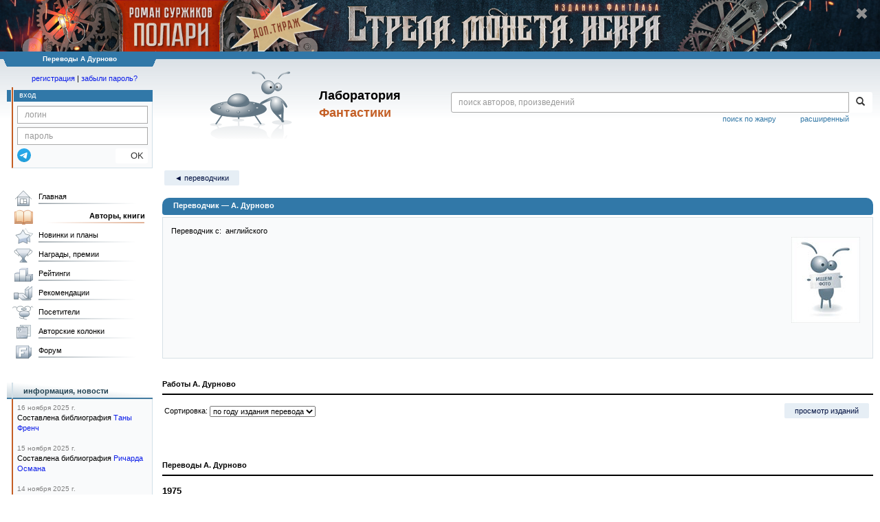

--- FILE ---
content_type: text/html;charset=UTF-8
request_url: https://fantlab.ru/translator9406
body_size: 10264
content:
<!DOCTYPE html>
<html lang="ru" prefix="og: http://ogp.me/ns#">
<head>
	<title>Переводы А. Дурново</title>
	<meta charset="utf-8" />
	<meta name="viewport" content="width=device-width, initial-scale=1.0" />
	<meta name="keywords" content="А. Дурново,переводчик А. Дурново,переводы А. Дурново,переводы книг А. Дурново,издания с переводом А. Дурново,книги в переводе А. Дурново">
	<meta name="description" content="Переводы А. Дурново. Здесь вы можете просмотреть все переводы книг от переводчика А. Дурново и все издания с этими переводами">
	<meta http-equiv="PRAGMA" content="NO-CACHE">
	<meta http-equiv="Cache-control" content="NO-CACHE, must-revalidate">
	<link rel="shortcut icon" href="/favicon.ico" type="image/x-icon" />
	<link rel="apple-touch-icon" href="/img/fl_apple.png" />
    <link rel="search" type="application/opensearchdescription+xml" title="Поиск в fantlab" href="/fantlab_search.xml" />

	<meta property="og:site_name" content="fantlab.ru" />
	<meta property="og:type" content="book" />
	<meta property="og:title" content="Переводы А. Дурново" />
	<meta property="og:description" content="Переводы А. Дурново. Здесь вы можете просмотреть все переводы книг от переводчика А. Дурново и все издания с этими переводами" />
	<meta property="og:image" content="https:/img/logo2.png" />
	<meta property="og:url" content="https://fantlab.ru/translator9406" />
	<script src="https://www.google.com/recaptcha/api.js?render=6Lcbe7gUAAAAACgbMR2b1Oq6ylUyxcvjkjiDim_-"></script>
	<script src="/js/jquery-1.11.0.min.js?t=1647328701"></script>
	<script src="/js/bootstrap.min.js?t=1647328701"></script>

	<script src="/js/lightbox.js?t=1647328701"></script>
	<script src="/js/jquery.fancybox.min.js?t=1647328701"></script>
	<script src="/js/bootstrap-dropdown.js?t=1647328701"></script>
	<script src="/js/bootstrap-tooltip.js?t=1647328701"></script>

	<script src="/js/jquery.tablesorter.min.js?t=1647328701"></script>
	<script src="/js/jquery.lazyload.min.js?t=1647328701"></script>
	<script src="/js/jquery.cookie.js?t=1647328701"></script>
	<script src="/js/jquery.fantlab.js?t=1756714694"></script>
	<script src="/js/default.js?t=1753192512"></script>
	<script src="/js/bookcase.js?t=1745216512"></script>
	<script src="/js/forum.js?t=1761821776"></script>
	<script src="/js/genre_voting.js?t=1727806041"></script>
	<script src="/js/ipad.js?t=1647328701"></script>
	<script src="/js/person.js?t=1701282008"></script>
	<script src="/js/recoms.js?t=1647328701"></script>
	<script src="/js/sections.js?t=1647328701"></script>
	<script src="/js/standart.js?t=1755927607"></script>
	<script src="/js/subscription.js?t=1753192512"></script>
	<script src="/js/translit.js?t=1647328701"></script>
	<script src="/js/voting.js?t=1701282008"></script>
	<script src="/js/widget.js?t=1756714694"></script>
	<script src="/js/serie.js?t=1701282008"></script>
	<script src="/js/pubplan.js?t=1701282008"></script>
	<script src="/js/up.js?t=1647328701"></script>
	<script src="/js/tickets.js?t=1720092607"></script>

<script type="text/javascript">
$(document).ready( function() {
	$('.navbar-tog').click( function() {
		$('.wrapper').toggleClass('on');
			$('.layout-flbook').toggleClass('on');
	});
	$('.fantlab').fantlab({params_in_class: false});

});


$(document).ready(function () {
	$("div#divflbook").show();
});

$(window).load(function () {
	$("div#divflbook").click(function(event) {
	//	window.open("/blogarticle78870", "")
	    document.location = '/blogarticle78870';
	});
	$("span#spanflbook").click(function(event) {
		event.stopPropagation();
		setCookie('hide_polarismi1dt','1',200);
		$("div#divflbook").hide();
	});
});





   var level2_width = 25;
</script>

    <script src="/js/layout.js?t=1755927607"></script>



    <link href="/css/custom.css?t=1713516977" rel="stylesheet" />
    <link href="/css/layout.css?t=1761211556" rel="stylesheet" />
    <link href="/css/bootstrap.css?t=1647328701" rel="stylesheet" />
    <link href="/css/bootstrap-theme.css?t=1647328701" rel="stylesheet" />
    <link href="/css/bootstrap-dropdown.css?t=1647328701" rel="stylesheet" />
    <link href="/css/bootstrap-tooltip.css?t=1647328701" rel="stylesheet" />
    <link href="/css/lightbox.css?t=1647328701" rel="stylesheet" />
    <link href="/css/jquery.fancybox.css?t=1647328701" rel="stylesheet" />
    <link href="/css/default.css?t=1761211556" rel="stylesheet" />
    <link href="/css/main-content-biblio.css?t=1760725469" rel="stylesheet" />
    <link href="/css/search.css?t=1762875750" rel="stylesheet" />
    <link href="/css/widget.css?t=1647328701" rel="stylesheet" />
    <link href="/css/person.css?t=1727806041" rel="stylesheet" />
    <link href="/css/tickets.css?t=1647328701" rel="stylesheet" />
    <link href="/css/forum.css?t=1753192512" rel="stylesheet" />


        <link href="/css/layout-adaptive.css?t=1761211556" rel="stylesheet" />

<style>

.layout-flbook div {
  background: #091623 url("/img/topban/polarismi1dt.jpg") no-repeat;
  background-position: center;
  height:100px;
  cursor:pointer;
  width: max-content;
}
.layout-flbook .xspan {
  font-size:18px;
  color: #909090;
  font-weight: bold;
  margin-top:10px;
  margin-right:18px;
}
.layout-flbook .xspan:hover {
  font-size:20px;
  color: white;
}


@media (max-width: 1330px) {
  .layout-flbook div {
    height: 75px;
    background-size: auto 75px;
  }
}
@media (max-width: 1000px) {
  .layout-flbook div {
    height: 50px;
    background-size: auto 50px;
  }
}
@media (max-width: 670px) {
  .layout-flbook div {
    height: 45px;
    background-size: auto 45px;
  }
}
@media (max-width: 600px) {
  .layout-flbook div {
    height: 40px;
    background-size: auto 40px;
  }
}
@media (max-width: 540px) {
  .layout-flbook div {
    height: 35px;
    background-size: auto 35px;
  }
}
@media (max-width: 470px) {
  .layout-flbook div {
    height: 28px;
    background-size: auto 28px;
  }
  .layout-flbook .xspan {
    font-size:12px;
    margin-top:5px;
    margin-right:5px;
  }
}
</style>


    
    
    

    <!--[if lt IE 9]>
    <script src="/js/html5.js?t=1647328701"></script>
    <script src="/js/respond.min.js?t=1647328701"></script>
    <![endif]-->
    <!--[if lte IE 9]>
    <script src="/js/jquery.placeholder.js?t=1701282008"></script>
    <![endif]-->
</head>

<body>
  <div id="_fade"></div>
  <div class="layout-flbook" id="divflbook">
    <div align=right style='width:100%;'>
      <span id="spanflbook" class="glyphicon glyphicon-remove xspan" aria-hidden="true"></span>
    </div>
  </div>
  <div class="layout">
    <div class="wrapper">
      <header class="header">
        <div class="topheader">
          <div class="left-header-corner"></div>
          <div class="center" style="">
            <p>Переводы А Дурново</p>
          </div>
          <div class="right-header-corner"></div>
        </div>
        <div class="middle-header">
          <div class="main-header">
            <div class="header-content">
              <div class="top_logo">

			    <div class="navbar-tog">
                </div>

		<a class="header__picture" title="Лаборатория Фантастики" href="/"></a>
		<div class="header__title"><span>Лаборатория</span><br>Фантастики</div>

                <div class="search bootstrap">
                  <form name="booksearch" method="GET" action='/searchmain'>
                    <div class="input-group input-group-sm">
                      <input type="text" name="searchstr" value="" class="form-control" placeholder="поиск авторов, произведений">
                      <span class="input-group-btn">
                        <button class="btn btn-default btn-sm" type="submit" title="Найти!">
                          <span class="glyphicon glyphicon-search"></span>
                        </button>
                      </span>
                    </div>
                    <a id="popup-search-warning" href="javascript://" style="display: none; float: left; margin-left: 5px; margin-right: 5px;">Исправить раскладку?</a>
                    <a class="search_link" href="/search-advanced">расширенный</a>
                    <a class="search_link" href="/bygenre">поиск по жанру</a>
                  </form>
                </div>
              </div>
            </div>
          </div>
          <aside class="header-sidebar">
              <div class="user-reg clearfix">
  <p align="center" class="user-reg-toptext" style="padding-left:14px;padding-top:5px;padding-bottom:5px"><a href="/regform">регистрация</a> | <a href="/forgotpas">забыли пароль?</a></p>
  <div class="column-left">
    <div class="empty-title-header"></div>
    <div class="title-left-edge">&nbsp;</div>
  </div>
  <div class="column-right">
    <div class="empty-title-header"></div>
    <div class="title"><span>вход</span></div>
    <div class="left-block-body">
      <form class="auth-form bootstrap" name="auth" action="/login" method="POST" role="form">
        <div class="input-group input-group-xs">
          <input type="text" name="login" class="form-control" placeholder="логин">
        </div>
        <div class="input-group input-group-xs">
          <input type="password" name="password" class="form-control" placeholder="пароль">
        </div>
        <div class="auth-form-button">
              <button class="telegram_auth" type="button">
                <svg xmlns="http://www.w3.org/2000/svg" xmlns:xlink="http://www.w3.org/1999/xlink" viewBox="0 0 240.1 240.1">
                  <linearGradient id="Oval_1_" gradientUnits="userSpaceOnUse" x1="-838.041" y1="660.581" x2="-838.041" y2="660.3427" gradientTransform="matrix(1000 0 0 -1000 838161 660581)">
                    <stop offset="0" style="stop-color:#2AABEE"/>
                    <stop offset="1" style="stop-color:#229ED9"/>
                  </linearGradient>
                  <circle fill-rule="evenodd" clip-rule="evenodd" fill="url(#Oval_1_)" cx="120.1" cy="120.1" r="120.1"/>
                  <path fill-rule="evenodd" clip-rule="evenodd" fill="#FFFFFF" d="M54.3,118.8c35-15.2,58.3-25.3,70-30.2 c33.3-13.9,40.3-16.3,44.8-16.4c1,0,3.2,0.2,4.7,1.4c1.2,1,1.5,2.3,1.7,3.3s0.4,3.1,0.2,4.7c-1.8,19-9.6,65.1-13.6,86.3 c-1.7,9-5,12-8.2,12.3c-7,0.6-12.3-4.6-19-9c-10.6-6.9-16.5-11.2-26.8-18c-11.9-7.8-4.2-12.1,2.6-19.1c1.8-1.8,32.5-29.8,33.1-32.3 c0.1-0.3,0.1-1.5-0.6-2.1c-0.7-0.6-1.7-0.4-2.5-0.2c-1.1,0.2-17.9,11.4-50.6,33.5c-4.8,3.3-9.1,4.9-13,4.8 c-4.3-0.1-12.5-2.4-18.7-4.4c-7.5-2.4-13.5-3.7-13-7.9C45.7,123.3,48.7,121.1,54.3,118.8z"/>
                </svg>
              </button>
              <script async src="https://telegram.org/js/telegram-widget.js?22"></script>
              <script>
                  $(function() {
                      console.log('auth init');
                      $('.telegram_auth').on("click", function() {
                          console.log('auth click');
                          window.Telegram.Login.auth(
                              { bot_id: '143010895', request_access: true },
                              (data) => {
                                  if (!data) {
                                      return;
                                  }

                                  console.log(data);

                                  $.ajax({
                                      dataType: "json",
                                      method: "GET",
                                      url: "/telegram_login",
                                      data: data
                                  })
                                  .done(function( json ) {
                                      console.log( json );

                                      if ( json.uid > 0 ) {
                                          console.log('success');
                                          location.reload(true);
                                      }
                                      else {
                                          alert('Аккунт telegram не привязан!');
                                      }
                                  });
                              }
                          );
                      });
                  });
              </script>
          <button type="submit" class="btn btn-default btn-xs">&nbsp;&nbsp;&nbsp;&nbsp;OK</button>
        </div>
      </form>
    </div>
  </div>  
</div>

          </aside>
        </div>
      </header>

      <div class="middle clearfix">
        <div class="modal bootstrap publisher-search-panel" >
          <div class="modal-dialog">
            <div class="modal-content">
              <div class="modal-header">
                <button type="button" class="close" data-dismiss="modal" aria-hidden="true">&times;</button>
                <p class="modal-title">Издательства</p>
              </div>
              <div class="modal-body">
                <form id="publisher-search">
                  <div class="input-group input-group-sm">
                    <input type="text" id="searchstr" class="form-control" placeholder="поиск издательства" autocomplete="off">
                    <span class="input-group-btn">
                      <button type="button" class="btn btn-default btn-sm" title="Найти!">
                        <span class="glyphicon glyphicon-search"></span>
                      </button>
                    </span>
                  </div>
                </form>
                <div class="publisher-list">
                  <p>загрузка списка...</p>
                </div>
              </div>
            </div>
          </div>
        </div>
        <div class="main-container">
          <main class="content">
            <a name="translator9406"></a>




<p class='submenu paddingtop paddingbottom'>
  <a href='/translators?letter=Д' class='submenu1'>&#9668; переводчики</a>
</p>

<DIV itemscope itemtype="http://schema.org/Person" class="main-info-block person-show">
  <div class="main-info-block-header block-allow-toggle " for="autor_info" data-id="0" title="Скрыть/показать блок">
    <h1 itemprop="name">Переводчик &mdash; А. Дурново</h1>
  </div>

  <div class="main-info-block-detail" id="autor_info" >
      <img class="adaptimg right" src="/images/translators/9406" alt="А. Дурново">

    <table class="person-info-top-info">
        <tr>
          <td>Переводчик c:</td>
          <td>английского</td>
        </tr>
    </table>
    <table class="person-info-top-info">
    </table>

    <div class="person-info-bio paragraph-block clearfix">
      
    </div>
      <br>
  </div>
  <br><br>

  <div class="person-content">

      <p style="font-weight:bold">Работы  А. Дурново</p>
      <hr class="hr2px">

      
<div>
  <table width=100%><tr><td>
  Сортировка:
  <select id="works_sort_mode" name="sort"><option value="year">по году издания перевода</option><option value="autor">по автору</option><option value="type">по типу произведения</option></select>
  </td><td align=right><a id="editions-onoff" class='submenu1'>просмотр изданий</a></td>
  </tr></table>
  <br>
  <br>
</div>



    <br><br><b>Переводы А. Дурново</b>
    <hr class="hr2px">

  
      <p><big><b>1975</b></big></p>
    <ul>



    <li class="t_work_item li-custom-empty">
      <span>
      <img src="/img/tree_short.png" style="margin-right: 5px;">
      Юдора Уэлти 
      <a href="/work654837" class='fantlab work_654837' data-fantlab_type="work" data-fantlab_id="654837"><b>«Ключ»</b></a> / <a class=agray href="/work654837">«The Key»</a></span>
      (1975, рассказ)

      
      <div id="twork99000" class="editions-blocks" style="display:none">
            

     <div id="edition-146304" class="b edition-block-normal e-all e-paper e-lang e-decade1970 e-cover   edition-orange" author="" etitle="Дочь оптимиста. Роман, рассказы" series="#" publisher="" format="" year="1975">
            <a href="/edition146304" title="Дочь оптимиста. Роман, рассказы">
                    <img src="/images/editions/small/146304?r=1492535182" alt="Дочь оптимиста. Роман, рассказы" width="60" hspace="2">
            </a>
        <br>
        <font size="1">1975 г.</font>
     </div>

      </div>  
  
    </li>



  
        </ul>
      <p><big><b>1985</b></big></p>
    <ul>



    <li class="t_work_item li-custom-empty">
      <span>
      <img src="/img/tree_short.png" style="margin-right: 5px;">
      Марк Твен 
      <a href="/work108897" class='fantlab work_108897' data-fantlab_type="work" data-fantlab_id="108897"><b>«Швейцария — колыбель свободы»</b></a> / <a class=agray href="/work108897">«Switzerland, the Cradle of Liberty»</a></span>
      (1985, рассказ)

      
      <div id="twork367928" class="editions-blocks" style="display:none">
            

     <div id="edition-34199" class="b edition-block-normal e-all e-paper e-lang e-decade1980 e-cover   edition-orange" author="" etitle="«Дары Цивилизации»" series="#" publisher="" format="" year="1985">
            <a href="/edition34199" title="«Дары Цивилизации»">
                    <img src="/images/editions/small/34199?r=1627466900" alt="«Дары Цивилизации»" width="60" hspace="2">
            </a>
        <br>
        <font size="1">1985 г.</font>
     </div>

      </div>  
  
    </li>



  


    <li class="t_work_item li-custom-empty">
      <span>
      <img src="/img/tree_short.png" style="margin-right: 5px;">
      Марк Твен 
      <a href="/work88975" class='fantlab work_88975' data-fantlab_type="work" data-fantlab_id="88975"><b>«Юбилей королевы Виктории»</b></a> / <a class=agray href="/work88975">«Queen Victoria's Jubilee»</a></span>
      (1985, рассказ)

      
      <div id="twork367927" class="editions-blocks" style="display:none">
            

     <div id="edition-34199" class="b edition-block-normal e-all e-paper e-lang e-decade1980 e-cover   edition-orange" author="" etitle="«Дары Цивилизации»" series="#" publisher="" format="" year="1985">
            <a href="/edition34199" title="«Дары Цивилизации»">
                    <img src="/images/editions/small/34199?r=1627466900" alt="«Дары Цивилизации»" width="60" hspace="2">
            </a>
        <br>
        <font size="1">1985 г.</font>
     </div>

      </div>  
  
    </li>



  


    <li class="t_work_item li-custom-empty">
      <span>
      <img src="/img/tree_article.png" style="margin-right: 5px;">
      Марк Твен 
      <a href="/work98436" class='fantlab work_98436' data-fantlab_type="work" data-fantlab_id="98436"><b>«Сандвичевы острова»</b></a> / <a class=agray href="/work98436">«Letters from the Sandwich Islands»</a></span>
      (1985, статья)

      
      <div id="twork72340" class="editions-blocks" style="display:none">
            

     <div id="edition-34199" class="b edition-block-normal e-all e-paper e-lang e-decade1980 e-cover   edition-orange" author="" etitle="«Дары Цивилизации»" series="#" publisher="" format="" year="1985">
            <a href="/edition34199" title="«Дары Цивилизации»">
                    <img src="/images/editions/small/34199?r=1627466900" alt="«Дары Цивилизации»" width="60" hspace="2">
            </a>
        <br>
        <font size="1">1985 г.</font>
     </div>

            

     <div id="edition-108129" class="b edition-block-normal e-all e-paper e-lang e-decade1980 e-cover   edition-green" author="" etitle="«Иностранная литература» №01, 1985" series="#" publisher="" format="" year="1985">
            <a href="/edition108129" title="«Иностранная литература» №01, 1985">
                    <img src="/images/editions/small/108129?r=1492534176" alt="«Иностранная литература» №01, 1985" width="60" hspace="2">
            </a>
        <br>
        <font size="1">1985 г.</font>
     </div>

      </div>  
  
    </li>



  


    <li class="t_work_item li-custom-empty">
      <span>
      <img src="/img/tree_article.png" style="margin-right: 5px;">
      Марк Твен 
      <a href="/work2103421" class='fantlab work_2103421' data-fantlab_type="work" data-fantlab_id="2103421"><b>«Мариенбад — фабрика здоровья»</b></a> / <a class=agray href="/work2103421">«Marienbad — A Health Factory»</a></span>
      (1985, эссе)

      
      <div id="twork371307" class="editions-blocks" style="display:none">
            

     <div id="edition-34199" class="b edition-block-normal e-all e-paper e-lang e-decade1980 e-cover   edition-orange" author="" etitle="«Дары Цивилизации»" series="#" publisher="" format="" year="1985">
            <a href="/edition34199" title="«Дары Цивилизации»">
                    <img src="/images/editions/small/34199?r=1627466900" alt="«Дары Цивилизации»" width="60" hspace="2">
            </a>
        <br>
        <font size="1">1985 г.</font>
     </div>

      </div>  
  
    </li>



  


    <li class="t_work_item li-custom-empty">
      <span>
      <img src="/img/tree_article.png" style="margin-right: 5px;">
      Марк Твен 
      <a href="/work2103424" class='fantlab work_2103424' data-fantlab_type="work" data-fantlab_id="2103424"><b>«Новая планета»</b></a> / <a class=agray href="/work2103424">«The New Planet»</a></span>
      (1985, эссе)

      
      <div id="twork371309" class="editions-blocks" style="display:none">
            

     <div id="edition-34199" class="b edition-block-normal e-all e-paper e-lang e-decade1980 e-cover   edition-orange" author="" etitle="«Дары Цивилизации»" series="#" publisher="" format="" year="1985">
            <a href="/edition34199" title="«Дары Цивилизации»">
                    <img src="/images/editions/small/34199?r=1627466900" alt="«Дары Цивилизации»" width="60" hspace="2">
            </a>
        <br>
        <font size="1">1985 г.</font>
     </div>

      </div>  
  
    </li>



  


    <li class="t_work_item li-custom-empty">
      <span>
      <img src="/img/tree_article.png" style="margin-right: 5px;">
      Марк Твен 
      <a href="/work2103422" class='fantlab work_2103422' data-fantlab_type="work" data-fantlab_id="2103422"><b>«Святая Жанна Д'Арк»</b></a> / <a class=agray href="/work2103422">«Saint Joan of Arc»</a></span>
      (1985, эссе)

      
      <div id="twork371308" class="editions-blocks" style="display:none">
            

     <div id="edition-34199" class="b edition-block-normal e-all e-paper e-lang e-decade1980 e-cover   edition-orange" author="" etitle="«Дары Цивилизации»" series="#" publisher="" format="" year="1985">
            <a href="/edition34199" title="«Дары Цивилизации»">
                    <img src="/images/editions/small/34199?r=1627466900" alt="«Дары Цивилизации»" width="60" hspace="2">
            </a>
        <br>
        <font size="1">1985 г.</font>
     </div>

      </div>  
  
    </li>



  


    <li class="t_work_item li-custom-empty">
      <span>
      <img src="/img/tree_article.png" style="margin-right: 5px;">
      Марк Твен 
      <a href="/work89689" class='fantlab work_89689' data-fantlab_type="work" data-fantlab_id="89689"><b>«У гробницы святого Вагнера»</b></a> / <a class=agray href="/work89689">«At the Shrine of St. Wagner»</a></span>
      (1985, эссе)

      
      <div id="twork367930" class="editions-blocks" style="display:none">
            

     <div id="edition-34199" class="b edition-block-normal e-all e-paper e-lang e-decade1980 e-cover   edition-orange" author="" etitle="«Дары Цивилизации»" series="#" publisher="" format="" year="1985">
            <a href="/edition34199" title="«Дары Цивилизации»">
                    <img src="/images/editions/small/34199?r=1627466900" alt="«Дары Цивилизации»" width="60" hspace="2">
            </a>
        <br>
        <font size="1">1985 г.</font>
     </div>

      </div>  
  
    </li>

  </ul>





  </div>


  <div class="person-notes">
  </div>
</DIV>

            <div align="right" style="margin:10px 10px 10px 130px" class="clearfix">
              
            </div>
          </main>
        </div>

        <aside class="left-sidebar">
          <div class="left-block-menu clearfix main-menu">
            <ul id="gmenu" style="width: 208px;">
              <li class="main-menu-level-1" id="gmenu1">
                <a class="l" href="/">Главная</a>
              </li>
              <li class="main-menu-level-1" id="gmenu2">
                <a class="l_a" href="/autors">Авторы, книги</a>
                <div class="main-menu-level-2-container">
                  <div>
                    <div class="main-menu-level-2-title">Авторы по алфавиту:</div>
                    <div class="menu-abc">
                      <a href="/autors192">А</a>
                      <a href="/autors193">Б</a>
                      <a href="/autors194">В</a>
                      <a href="/autors195">Г</a>
                      <a href="/autors196">Д</a>
                      <a href="/autors197">Е</a>
                      <a href="/autors198">Ж</a>
                      <a href="/autors199">З</a>
                      <a href="/autors200">И</a>
                      <a href="/autors201">Й</a>
                      <a href="/autors202">К</a>
                      <a href="/autors203">Л</a>
                      <a href="/autors204">М</a>
                      <a href="/autors205">Н</a>
                      <a href="/autors206">О</a>
                      <a href="/autors207">П</a>
                      <a href="/autors208">Р</a>
                      <a href="/autors209">С</a>
                      <a href="/autors210">Т</a>
                      <a href="/autors211">У</a>
                      <a href="/autors212">Ф</a>
                      <a href="/autors213">Х</a>
                      <a href="/autors214">Ц</a>
                      <a href="/autors215">Ч</a>
                      <a href="/autors216">Ш</a>
                      <a href="/autors217">Щ</a>
                      <a href="/autors221">Э</a>
                      <a href="/autors222">Ю</a>
                      <a href="/autors223">Я</a>
                    </div>
                    <div class="main-menu-level-2-title">Другие персоны:</div>
                    <ul>
                      <li class="main-menu-level-2"><a href="/translators">Переводчики</a></li>
                      <li class="main-menu-level-2"><a href="/dictors">Дикторы</a></li>
                      <li class="main-menu-level-2"><a href="/arts">Художники</a></li>
                    </ul>
                    <div class="main-menu-level-2-title">Циклы, серии, периодика:</div>
                    <ul>
                      <li class="main-menu-level-2"><a href="/autorseries">Межавторские циклы</a></li>
                      <li class="main-menu-level-2"><a href="/series">Книжные серии</a></li>
                      <li class="main-menu-level-2"><a href="/anthologies">Антологии</a></li>
                      <li class="main-menu-level-2"><a href="/magazines">Журналы</a></li>
                    </ul>
                    <div class="main-menu-level-2-title">Прочее:</div>
                    <ul>
                      <li class="main-menu-level-2"><a href="/publishers/top">Издательства</a></li>
                      <li class="main-menu-level-2"><a href="/bygenre">Поиск по жанру</a></li>
                      <li class="main-menu-level-2"><a href="/terms">Термины</a></li>
                      <li class="main-menu-level-2"><a href="/compare">Сравнение изданий</a></li>
                      <li class="main-menu-level-2"><a href="/atlas">Атлас миров</a></li>

                    </ul>

<!--
		    <div class="main-menu-level-2-footer">
                      <ul>
                        <li><a href="/bygenre" class="btn btn-block btn-primary-outline"><i class="fas fa-search mr-5"></i>Поиск по жанру</a></li>
                        <li><a href="/compare" class="btn btn-block btn-primary-outline"><i class="fas fa-binoculars mr-5"></i>Сравнение изданий</a></li>
                      </ul>
                    </div>

-->
                  </div>
                </div>
              </li>
              <li class="main-menu-level-1" id="gmenu3"><a class="l" href="/pubnews">Новинки и планы</a>
                <div class="main-menu-level-2-container">
                  <div>
                    <div class="main-menu-level-2-title">Новинки фантастики</div>
                    <ul>
                      <li class="main-menu-level-2"><a href="/pubnews">Русскоязычные</a></li>
                      <li class="main-menu-level-2"><a href="/pubnews?lang=1">Зарубежные</a></li>
                    </ul><br>
                    <div class="main-menu-level-2-title">Планы издательств</div>
                    <ul>
                      <li class="main-menu-level-2"><a href="/pubplans">Русскоязычные</a></li>
                      <li class="main-menu-level-2"><a href="/pubplans?lang=1">Зарубежные</a></li>
                    </ul><br>
                    <div class="main-menu-level-2-title">Планы авторов</div>
                    <ul>
                      <li class="main-menu-level-2"><a href="/autplans">Русскоязычные</a></li>
                      <li class="main-menu-level-2"><a href="/autplans?lang=1">Зарубежные</a></li>
                    </ul>
                  </div>
                </div>
              </li>
              <li class="main-menu-level-1" id="gmenu4"><a class="l" href="/awards">Награды, премии</a>
                <div class="main-menu-level-2-container">
                  <div>
                    <div class="main-menu-level-2-title">Награды, премии:</div>
                      <ul>
                        <li class="main-menu-level-2"><a href="/award5">Локус</a> <span>США</span></li>
                        <li class="main-menu-level-2"><a href="/award3">Небьюла</a> <span>США</span></li>
                        <li class="main-menu-level-2"><a href="/award4">Всемирная премия фэнтези</a> <span>США</span></li>
                        <li class="main-menu-level-2"><a href="/award2">Хьюго</a> <span>США</span></li>
                        <li class="main-menu-level-2"><a href="/award9">Аэлита</a> <span>Россия</span></li>
                        <li class="main-menu-level-2"><a href="/award86">Книга года по версии Фантлаба</a> <span>Россия</span></li>
                        <li class="main-menu-level-2"><a href="/award53">«Итоги года» от журнала «Мир Фантастики» </a> <span>Россия</span></li>
                        <li class="main-menu-level-2"><a href="/award473">Мемориальная премия имени Андрея Зильберштейна</a> <span>Россия</span></li>
                      </ul>
                      <div class="main-menu-level-2-footer">
                        <ul>
                          <li><a href="/awards" class="btn btn-block btn-primary-outline"><i class="fas fa-trophy-alt mr-5"></i>Смотреть все</a></li>
                        </ul>
                      </div>
                    </div>
                </div>
              </li>
              <li class="main-menu-level-1" id="gmenu5"><a class="l" href="/ratings">Рейтинги</a>
                <div class="main-menu-level-2-container">
                  <div>
                    <div class="main-menu-level-2-title">Рейтинги авторов</div>
                    <ul>
                      <li class="main-menu-level-2"><a href="/ratings"></b>Лучшие</b></a></li>
                      <li class="main-menu-level-2"><a href="/rating/author/popular">Популярные</a></li>
                      <li class="main-menu-level-2"><a href="/rating/author/titled">Титулованные</a></li>
                      <li class="main-menu-level-2"><a href="/rating/author/published">Самые издаваемые</a></li>
                      <li class="main-menu-level-2"><a href="/rating/author/circulation">Высокотиражные </a></li>
                      <li class="main-menu-level-2"><a href="/rating/author/responses">Рецензируемые</a></li>
                      <li class="main-menu-level-2"><a href="/rating/author/ambiguous">Противоречивые</a></li>
                      <li class="main-menu-level-2"><a href="/rating/author/gender">Гендерные</a></li>
                    </ul>
                    <div class="main-menu-level-2-title">Рейтинги произведений</div>
                    <ul>
                      <li class="main-menu-level-2"><a href="/rating/work/best">Лучшие</a></li>
                      <li class="main-menu-level-2"><a href="/rating/work/popular">Популярные</a></li>
                      <li class="main-menu-level-2"><a href="/rating/work/titled">Титулованные</a></li>
                      <li class="main-menu-level-2"><a href="/rating/work/published">Самые издаваемые</a></li>
                      <li class="main-menu-level-2"><a href="/rating/work/circulation">Высокотиражные </a></li>
                      <li class="main-menu-level-2"><a href="/rating/work/responses">Рецензируемые</a></li>
                      <li class="main-menu-level-2"><a href="/rating/work/ambiguous">Противоречивые</a></li>
                      <li class="main-menu-level-2"><a href="/rating/work/gender">Гендерные</a></li>
                      <li class="main-menu-level-2"><a href="/rating/work/lingvo">По лингвистическим признакам</a></li>
                    </ul>
                  </div>
                </div>
              </li>
              <li class="main-menu-level-1" id="gmenu6"><a class="l" href="/recoms">Рекомендации</a>
                <div class="main-menu-level-2-container">
                  <div>
                    <div class="main-menu-level-2-title">Мои персонифицированные рекомендации</div>
                    <div class="main-menu-level-2-footer">
                      <p>Раздел доступен только после регистрации и оценивания нескольких произведений.</p><br>
                      <ul>
                        <li><a href="/regform" class="btn btn-block btn-primary-outline"><i class="fas fa-search mr-5"></i>Регистрация</a></li>
                      </ul>
                    </div>
                  </div>
              </li>
              <li class="main-menu-level-1" id="gmenu7"><a class="l" href="/usersclasspage1">Посетители</a>
                <div class="main-menu-level-2-container">
                  <div>
                    <div class="main-menu-level-2-title">Поиск посетителей по сайту:</div>
                    <form name="searchform" method="get" action="/usersclasspage1"><input type="text" placeholder="Логин или ФИО" name="usersearch" value="" class="form-control" style="width:230px" autocomplete="off"></form><br>
                    <div class="main-menu-level-2-footer">
                      <ul>
                        <li><a href="/usersclasspage1" class="btn btn-block btn-primary-outline"><i class="fas fa-search mr-5"></i>К разделу</a></li>
                      </ul>
                    </div>
              </li>
              <li class="main-menu-level-1" id="gmenu8"><a class="l" href="/blogs">Авторские колонки</a>
                <div class="main-menu-level-2-container">
                  <div>
                    <div class="main-menu-level-2-title">Популярные авторские колонки и блоги</div>
                      <ul>
                        <li class="main-menu-level-2"><a href="/community248">Новинки и планы издательств в жанре фантастики</a> <span>выходит регулярно, сюда пишут и сами издательства</span></li>
                        <li class="main-menu-level-2"><a href="/community971">Издательство «Эксмо»</a> <span>персональная рубрика</span></li>
                        <li class="main-menu-level-2"><a href="/community997">Издательство «АСТ»</a> <span>персональная рубрика</span></li>
                        <li class="main-menu-level-2"><a href="/community976">Издательство «Азбука»</a> <span>персональная рубрика</span></li>
                        <li class="main-menu-level-2"><a href="/community631">Издательство «Фантастика Книжный Клуб»</a> <span>персональная рубрика</span></li>
                        <li class="main-menu-level-2"><a href="/community548">Самодельные и малотиражные издания</a></li>
                        <li class="main-menu-level-2"><a href="/community253">Рецензии на фантастические книги</a></li>
                        <li class="main-menu-level-2"><a href="/user17299/blog">Личная колонка k2007</a> <span>регулярные сводки по новинкам от одного из админов сайта</span></li>
                        <li class="main-menu-level-2"><a href="/community249">Глас админа</a> <span>тут всё о новшествах сайта, в т.ч. технических</span></li>
                      </ul>
                    <div class="main-menu-level-2-footer">
                      <ul>
                        <li><a href="/allblogs" class="btn btn-block btn-primary-outline"><i class="fas fa-search mr-5"></i>Лента статей</a></li>
                      </ul>
                    </div>
                  </div>
                </div>
              </li>
              <li class="main-menu-level-1" id="gmenu9"><a class="l" href="/forum">Форум</a>
                <div class="main-menu-level-2-container">
                  <div>
                    <div class="main-menu-level-2-title">Форумы о фантастике и фэнтези</div>
                      <ul>
                        <li class="main-menu-level-2"><a href="/forum/forum14page1">Произведения, авторы, жанры</a></li>
                        <li class="main-menu-level-2"><a href="/forum/forum15page1">Издания, издательства, электронные книги</a></li>
                        <li class="main-menu-level-2"><a href="/forum/forum13page1">Новости, конвенты, конкурсы</a></li>
                        <li class="main-menu-level-2"><a href="/forum/forum1page1">Другие окололитературные темы</a></li>
                      </ul>
                    <div class="main-menu-level-2-footer">
                      <ul>
                        <li><a href="/forum" class="btn btn-block btn-primary-outline"><i class="fas fa-search mr-5"></i>Все форумы</a></li>
                      </ul>
                    </div>
                  </div>
                </div>
              </li>
            </ul>
          </div>



            <br>
            <br>
            <div class="left-block" id="wg-news">
              <div class="left-block-title-container">
                <div class="left-block-start"></div>
                <div class="left-block-title"><span>информация, новости</span> <img class="hidden-block-image" src="/img/hidden_block_arrow.png"></div>
              </div>
              <div class="left-block-body">
                <div>
                  <p style="color:gray; font-size: x-small;">16 ноября 2025 г.</p>
                  <p style="margin-bottom: 15px">Составлена библиография <a href="/autor41854">Таны Френч</a></p>
                  <p style="color:gray; font-size: x-small;">15 ноября 2025 г.</p>
                  <p style="margin-bottom: 15px">Составлена библиография <a href="/autor109340">Ричарда Османа</a></p>
                  <p style="color:gray; font-size: x-small;">14 ноября 2025 г.</p>
                  <p style="margin-bottom: 15px">Составлена библиография <a href="/autor146220">Питера Боланда</a></p>
                  <p style="color:gray; font-size: x-small;">12 ноября 2025 г.</p>
                  <p style="margin-bottom: 15px">Составлена библиография <a href="/autor14132">Скотта Туроу</a></p>
                  <p style="color:gray; font-size: x-small;">11 ноября 2025 г.</p>
                  <p style="margin-bottom: 15px">Составлена библиография <a href="/autor14011">Джона Гришэма</a></p>
                </div>
              </div>
            </div>
            <br>
<br>
<div class="left-block" id="wg-randomwork" style='position:relative'>
  <div class="left-block-title-container">
    <div class="left-block-start"></div>
    <div class="left-block-title"><span>А вот, например:</span> <img class="hidden-block-image" src="/img/hidden_block_arrow.png"></div>
  </div>
  <div class="left-block-body" id="randomworkcontent">
        <div style="text-align: center">

      <div style='float:right'>
      <a onclick='GetRandomWork()' title='Обновить' style='cursor:pointer'><img src='/img/random_work_reload.svg' style='padding:4px;width:24px'></a>
      </div>

      <a href='/autor1710'>Эдуард Катлас</a>
      <br>
      <b><a href='/work314850'>Прикладное терраформирование</a></b>

      <br><br>

      <table width=100% style='min-height:120px;'><tr>

      <td>
      <a href='/edition437737' title='Прикладное терраформирование'><img src='/images/editions/small/437737'></a><br>
      <font size=-2 color=gray>2025</font>
      </td>

      <td>
      <a href='/edition90627' title='Прикладное терраформирование'><img src='/images/editions/small/90627'></a><br>
      <font size=-2 color=gray>2012</font>
      </td>


      </tr></table>

      <br>
      <p align=left>Рейтинг: <b>7.9</b> <font size=-2 color=gray>(492)</font></p>
      <br>
      <p align=left style='padding-bottom:5px'><a class=agray href='/user60743'>Green_Bear</a>:</p>
      <p align=left style='margin-left:15px;padding-left:10px;border-left:1px solid #D2E0E8;margin-bottom:8px;overflow-wrap: break-word;'><i>Возможно, на свете не так уж и много различных историй, зато рассказчиков хватает с избытком. И только от них зависит, какое звучание обретет та или иная история, рассказанная на новый лад. Даже столь привычный некогда жанр, как производственный роман.</i>... <a class=agray href='/work314850/toresponse288704'>&gt;&gt;</a></p>
      <table width=100%><tr><td align=left>
      </td><td align=right>оценка: 8</td></tr>
      </table>

    </div>

  </div>


</div>


          <div id=menubottomdiv></div>
        </aside>
      </div>
  <footer class="footer">
    <br>
    <div class="footer-links">
      <div class="footer-useful-links">
        <a href="/about">о сайте</a> (<a class=agray2 href="/en">eng</a>, <a class=agray2 href="/fr">fra</a>, <a class=agray2 href="/ua">укр</a>) |
        <a href="/reglament">регламент</a> |
        <a href="/faq">FAQ</a> |
        <a href="/contacts">контакты</a> |
<!--        <a href="/blogarticle74118">реклама и сотрудничество</a> | -->
        <a href="/article1297">наши награды</a> |
        <a href="https://vk.com/fantlab" target="_blank" rel="nofollow">ВКонтакте</a> |
        <a href="https://t.me/fantlabru" target="_blank" rel="nofollow">Telegram</a> |
        <a href="/blogarticle77453" rel="nofollow">Donate</a>
      </div>
    </div>
    <br>
    <br>

    <span style="color: gray">Любое использование материалов сайта допускается только с указанием активной ссылки на источник.<br>© 2005-2025
      <a style='color:gray' href='//fantlab.ru'>«Лаборатория Фантастики»</a>.
    </span>
    <noindex>
    <br>
    <br>
     
<script type="text/javascript" >
   (function(m,e,t,r,i,k,a){m[i]=m[i]||function(){(m[i].a=m[i].a||[]).push(arguments)};
   m[i].l=1*new Date();k=e.createElement(t),a=e.getElementsByTagName(t)[0],k.async=1,k.src=r,a.parentNode.insertBefore(k,a)})
   (window, document, "script", "https://mc.yandex.ru/metrika/tag.js", "ym");

   ym(24751760, "init", {
        clickmap:true,
        trackLinks:true,
        accurateTrackBounce:true
   });
</script>
<noscript><div><img src="https://mc.yandex.ru/watch/24751760" style="position:absolute; left:-9999px;" alt="" /></div></noscript>

    <br>
    <br>
    </noindex>
  </footer>

    </div>
  </div>


<div class="leftbar-wrap">
 <a href="#0" id="scroll-back">
  <span class="active-area">
   <span class="bar-desc">⇓</span>
  </span>
 </a>
 <a href="#" class="left-controlbar">
  <span class="active-area">
   <span class="bar-desc">⇑ Наверх</span>
  </span>
 </a>
</div>



</body>
</html>

<style>
.bootstrap * {
  -webkit-box-sizing: border-box;
     -moz-box-sizing: border-box;
          box-sizing: border-box;
}
.bootstrap:before,
.bootstrap:after * {
  -webkit-box-sizing: border-box;
     -moz-box-sizing: border-box;
          box-sizing: border-box;
}




</style>


--- FILE ---
content_type: text/html; charset=utf-8
request_url: https://www.google.com/recaptcha/api2/anchor?ar=1&k=6Lcbe7gUAAAAACgbMR2b1Oq6ylUyxcvjkjiDim_-&co=aHR0cHM6Ly9mYW50bGFiLnJ1OjQ0Mw..&hl=en&v=TkacYOdEJbdB_JjX802TMer9&size=invisible&anchor-ms=20000&execute-ms=15000&cb=abv45cga2ivv
body_size: 44865
content:
<!DOCTYPE HTML><html dir="ltr" lang="en"><head><meta http-equiv="Content-Type" content="text/html; charset=UTF-8">
<meta http-equiv="X-UA-Compatible" content="IE=edge">
<title>reCAPTCHA</title>
<style type="text/css">
/* cyrillic-ext */
@font-face {
  font-family: 'Roboto';
  font-style: normal;
  font-weight: 400;
  src: url(//fonts.gstatic.com/s/roboto/v18/KFOmCnqEu92Fr1Mu72xKKTU1Kvnz.woff2) format('woff2');
  unicode-range: U+0460-052F, U+1C80-1C8A, U+20B4, U+2DE0-2DFF, U+A640-A69F, U+FE2E-FE2F;
}
/* cyrillic */
@font-face {
  font-family: 'Roboto';
  font-style: normal;
  font-weight: 400;
  src: url(//fonts.gstatic.com/s/roboto/v18/KFOmCnqEu92Fr1Mu5mxKKTU1Kvnz.woff2) format('woff2');
  unicode-range: U+0301, U+0400-045F, U+0490-0491, U+04B0-04B1, U+2116;
}
/* greek-ext */
@font-face {
  font-family: 'Roboto';
  font-style: normal;
  font-weight: 400;
  src: url(//fonts.gstatic.com/s/roboto/v18/KFOmCnqEu92Fr1Mu7mxKKTU1Kvnz.woff2) format('woff2');
  unicode-range: U+1F00-1FFF;
}
/* greek */
@font-face {
  font-family: 'Roboto';
  font-style: normal;
  font-weight: 400;
  src: url(//fonts.gstatic.com/s/roboto/v18/KFOmCnqEu92Fr1Mu4WxKKTU1Kvnz.woff2) format('woff2');
  unicode-range: U+0370-0377, U+037A-037F, U+0384-038A, U+038C, U+038E-03A1, U+03A3-03FF;
}
/* vietnamese */
@font-face {
  font-family: 'Roboto';
  font-style: normal;
  font-weight: 400;
  src: url(//fonts.gstatic.com/s/roboto/v18/KFOmCnqEu92Fr1Mu7WxKKTU1Kvnz.woff2) format('woff2');
  unicode-range: U+0102-0103, U+0110-0111, U+0128-0129, U+0168-0169, U+01A0-01A1, U+01AF-01B0, U+0300-0301, U+0303-0304, U+0308-0309, U+0323, U+0329, U+1EA0-1EF9, U+20AB;
}
/* latin-ext */
@font-face {
  font-family: 'Roboto';
  font-style: normal;
  font-weight: 400;
  src: url(//fonts.gstatic.com/s/roboto/v18/KFOmCnqEu92Fr1Mu7GxKKTU1Kvnz.woff2) format('woff2');
  unicode-range: U+0100-02BA, U+02BD-02C5, U+02C7-02CC, U+02CE-02D7, U+02DD-02FF, U+0304, U+0308, U+0329, U+1D00-1DBF, U+1E00-1E9F, U+1EF2-1EFF, U+2020, U+20A0-20AB, U+20AD-20C0, U+2113, U+2C60-2C7F, U+A720-A7FF;
}
/* latin */
@font-face {
  font-family: 'Roboto';
  font-style: normal;
  font-weight: 400;
  src: url(//fonts.gstatic.com/s/roboto/v18/KFOmCnqEu92Fr1Mu4mxKKTU1Kg.woff2) format('woff2');
  unicode-range: U+0000-00FF, U+0131, U+0152-0153, U+02BB-02BC, U+02C6, U+02DA, U+02DC, U+0304, U+0308, U+0329, U+2000-206F, U+20AC, U+2122, U+2191, U+2193, U+2212, U+2215, U+FEFF, U+FFFD;
}
/* cyrillic-ext */
@font-face {
  font-family: 'Roboto';
  font-style: normal;
  font-weight: 500;
  src: url(//fonts.gstatic.com/s/roboto/v18/KFOlCnqEu92Fr1MmEU9fCRc4AMP6lbBP.woff2) format('woff2');
  unicode-range: U+0460-052F, U+1C80-1C8A, U+20B4, U+2DE0-2DFF, U+A640-A69F, U+FE2E-FE2F;
}
/* cyrillic */
@font-face {
  font-family: 'Roboto';
  font-style: normal;
  font-weight: 500;
  src: url(//fonts.gstatic.com/s/roboto/v18/KFOlCnqEu92Fr1MmEU9fABc4AMP6lbBP.woff2) format('woff2');
  unicode-range: U+0301, U+0400-045F, U+0490-0491, U+04B0-04B1, U+2116;
}
/* greek-ext */
@font-face {
  font-family: 'Roboto';
  font-style: normal;
  font-weight: 500;
  src: url(//fonts.gstatic.com/s/roboto/v18/KFOlCnqEu92Fr1MmEU9fCBc4AMP6lbBP.woff2) format('woff2');
  unicode-range: U+1F00-1FFF;
}
/* greek */
@font-face {
  font-family: 'Roboto';
  font-style: normal;
  font-weight: 500;
  src: url(//fonts.gstatic.com/s/roboto/v18/KFOlCnqEu92Fr1MmEU9fBxc4AMP6lbBP.woff2) format('woff2');
  unicode-range: U+0370-0377, U+037A-037F, U+0384-038A, U+038C, U+038E-03A1, U+03A3-03FF;
}
/* vietnamese */
@font-face {
  font-family: 'Roboto';
  font-style: normal;
  font-weight: 500;
  src: url(//fonts.gstatic.com/s/roboto/v18/KFOlCnqEu92Fr1MmEU9fCxc4AMP6lbBP.woff2) format('woff2');
  unicode-range: U+0102-0103, U+0110-0111, U+0128-0129, U+0168-0169, U+01A0-01A1, U+01AF-01B0, U+0300-0301, U+0303-0304, U+0308-0309, U+0323, U+0329, U+1EA0-1EF9, U+20AB;
}
/* latin-ext */
@font-face {
  font-family: 'Roboto';
  font-style: normal;
  font-weight: 500;
  src: url(//fonts.gstatic.com/s/roboto/v18/KFOlCnqEu92Fr1MmEU9fChc4AMP6lbBP.woff2) format('woff2');
  unicode-range: U+0100-02BA, U+02BD-02C5, U+02C7-02CC, U+02CE-02D7, U+02DD-02FF, U+0304, U+0308, U+0329, U+1D00-1DBF, U+1E00-1E9F, U+1EF2-1EFF, U+2020, U+20A0-20AB, U+20AD-20C0, U+2113, U+2C60-2C7F, U+A720-A7FF;
}
/* latin */
@font-face {
  font-family: 'Roboto';
  font-style: normal;
  font-weight: 500;
  src: url(//fonts.gstatic.com/s/roboto/v18/KFOlCnqEu92Fr1MmEU9fBBc4AMP6lQ.woff2) format('woff2');
  unicode-range: U+0000-00FF, U+0131, U+0152-0153, U+02BB-02BC, U+02C6, U+02DA, U+02DC, U+0304, U+0308, U+0329, U+2000-206F, U+20AC, U+2122, U+2191, U+2193, U+2212, U+2215, U+FEFF, U+FFFD;
}
/* cyrillic-ext */
@font-face {
  font-family: 'Roboto';
  font-style: normal;
  font-weight: 900;
  src: url(//fonts.gstatic.com/s/roboto/v18/KFOlCnqEu92Fr1MmYUtfCRc4AMP6lbBP.woff2) format('woff2');
  unicode-range: U+0460-052F, U+1C80-1C8A, U+20B4, U+2DE0-2DFF, U+A640-A69F, U+FE2E-FE2F;
}
/* cyrillic */
@font-face {
  font-family: 'Roboto';
  font-style: normal;
  font-weight: 900;
  src: url(//fonts.gstatic.com/s/roboto/v18/KFOlCnqEu92Fr1MmYUtfABc4AMP6lbBP.woff2) format('woff2');
  unicode-range: U+0301, U+0400-045F, U+0490-0491, U+04B0-04B1, U+2116;
}
/* greek-ext */
@font-face {
  font-family: 'Roboto';
  font-style: normal;
  font-weight: 900;
  src: url(//fonts.gstatic.com/s/roboto/v18/KFOlCnqEu92Fr1MmYUtfCBc4AMP6lbBP.woff2) format('woff2');
  unicode-range: U+1F00-1FFF;
}
/* greek */
@font-face {
  font-family: 'Roboto';
  font-style: normal;
  font-weight: 900;
  src: url(//fonts.gstatic.com/s/roboto/v18/KFOlCnqEu92Fr1MmYUtfBxc4AMP6lbBP.woff2) format('woff2');
  unicode-range: U+0370-0377, U+037A-037F, U+0384-038A, U+038C, U+038E-03A1, U+03A3-03FF;
}
/* vietnamese */
@font-face {
  font-family: 'Roboto';
  font-style: normal;
  font-weight: 900;
  src: url(//fonts.gstatic.com/s/roboto/v18/KFOlCnqEu92Fr1MmYUtfCxc4AMP6lbBP.woff2) format('woff2');
  unicode-range: U+0102-0103, U+0110-0111, U+0128-0129, U+0168-0169, U+01A0-01A1, U+01AF-01B0, U+0300-0301, U+0303-0304, U+0308-0309, U+0323, U+0329, U+1EA0-1EF9, U+20AB;
}
/* latin-ext */
@font-face {
  font-family: 'Roboto';
  font-style: normal;
  font-weight: 900;
  src: url(//fonts.gstatic.com/s/roboto/v18/KFOlCnqEu92Fr1MmYUtfChc4AMP6lbBP.woff2) format('woff2');
  unicode-range: U+0100-02BA, U+02BD-02C5, U+02C7-02CC, U+02CE-02D7, U+02DD-02FF, U+0304, U+0308, U+0329, U+1D00-1DBF, U+1E00-1E9F, U+1EF2-1EFF, U+2020, U+20A0-20AB, U+20AD-20C0, U+2113, U+2C60-2C7F, U+A720-A7FF;
}
/* latin */
@font-face {
  font-family: 'Roboto';
  font-style: normal;
  font-weight: 900;
  src: url(//fonts.gstatic.com/s/roboto/v18/KFOlCnqEu92Fr1MmYUtfBBc4AMP6lQ.woff2) format('woff2');
  unicode-range: U+0000-00FF, U+0131, U+0152-0153, U+02BB-02BC, U+02C6, U+02DA, U+02DC, U+0304, U+0308, U+0329, U+2000-206F, U+20AC, U+2122, U+2191, U+2193, U+2212, U+2215, U+FEFF, U+FFFD;
}

</style>
<link rel="stylesheet" type="text/css" href="https://www.gstatic.com/recaptcha/releases/TkacYOdEJbdB_JjX802TMer9/styles__ltr.css">
<script nonce="zSVzaidx3T7FD3NMmUXjOw" type="text/javascript">window['__recaptcha_api'] = 'https://www.google.com/recaptcha/api2/';</script>
<script type="text/javascript" src="https://www.gstatic.com/recaptcha/releases/TkacYOdEJbdB_JjX802TMer9/recaptcha__en.js" nonce="zSVzaidx3T7FD3NMmUXjOw">
      
    </script></head>
<body><div id="rc-anchor-alert" class="rc-anchor-alert"></div>
<input type="hidden" id="recaptcha-token" value="[base64]">
<script type="text/javascript" nonce="zSVzaidx3T7FD3NMmUXjOw">
      recaptcha.anchor.Main.init("[\x22ainput\x22,[\x22bgdata\x22,\x22\x22,\[base64]/[base64]/[base64]/[base64]/[base64]/[base64]/[base64]/Mzk3OjU0KSksNTQpLFUuaiksVS5vKS5wdXNoKFtlbSxuLFY/[base64]/[base64]/[base64]/[base64]\x22,\[base64]\\u003d\x22,\x22Dn1Gw63Cr1NyVsO5QMOxfcO2N8KsYXnCuBTDjMOMHcKUKjLCr2zDlcK/L8Ohw7dfdcKcXcKYw6PCpMOwwqore8OAwqzDsz3CksOWwqfDicOmBVopPSDDlVLDrxgNE8KEICfDtMKhw7s7KgkPwpnCuMKgSyTCpHJXw5HCihx1dMKse8ONw45UwoZfdBYawrDCsDXCisKULHQEdRseLlzCkMO5Wx7DsS3CiU0sWsO+w5/[base64]/HsK6XMKnXsOmwrXCg043woI0wqPDrlLCpsO/[base64]/IMOGSMOTDcOGE8Obw4VJwpfCicO4w5/CrcO9w6XDncOlUcK3w5Qtw5lwBsKdw48FwpzDhg8RX1oCw65DwqpLNhl5ZMOSwobCg8KFw47CmSDDshIkJMO7Q8OCQMOSw7PCmMOTWC3Do2NeOyvDs8OXG8OuL18/aMO/IFbDi8OQJcKEwqbCosORJcKYw6LDll7DkibCj2/CuMOdw67DlsKgM1c4HXtACQzClMO4w5HCsMKEwqnDj8OLTsKTLSliIHMqwpwqacObIj7DvcKBwokYw7vChFASwrXCt8K/wqfCijvDn8Opw4fDscO9woNxw5BJHsK6wr3DqcKTPMOnHMOawpvCpsOREmjCjGnDnlbCuMOmw4lbBmloOcOFwpolIMKkwrrDs8OHYQPCocKKVMOSwo/CuMK0Z8KMFWsncybCtcOZd8K/Okxyw6vCqww1G8OFMCVGwqnDt8OQGl3Dn8KYw5pHEsK/[base64]/DWrDisORNUnCvcO9wpR7A8KCwqLDv8OJfcKSPMKswprCq8Kiw47DsSBaw43CosKjfMKRcsKEXcKpCU/CmVvDnMORGsOAMGYNwrxKwprCmmXDjUc6AMKTOEDCpHRawoYPUXDDkRHCnWPCkU3DncOqw4/DqMO3wqXCpTrCjFvDsMOvw7NyMMKUw5Ivw6TCqRwWwrF6WmzDtkXDh8KQw7sdDXnCtxbDmsKdSUnDvlUud1M4woEdCMKBw7rCr8OaYcOANX5GRygPwp4Kw5rCvMOiKnoyWMKsw702wrJtQGhWIGvDvcOOUidOKQ7DhMOwwp/DvF3Cq8KiYRJpXFHDksO7M0TDocO3w4nDohnDris1Q8Kpw5ApwpLDqzs+wrfDhlJcMMOlw5Vfw5pGw7RkGMKdbMKIMsOvfcKYwpkjwrsLw61QWMK/[base64]/[base64]/[base64]/CmsKzw5bDoWY4w7XDscOyBx/CtMO5w73DqsOHwqjDqXTDo8K0YsOtCcOnwpfCqcK5wrnCmMKtw4jCq8Kawp9cPQQSwpLDnXfCoz5CM8KMZcKmwqPClsOawpYfwpzCnsKLw5suZBBlBQZTwpNNw63CnMOpP8KTAyPCgMKMw53DsMKaJMO3ccKeH8KgUMKzZDPDki3CiS7CiX/CssOaFRLDrHbDv8Kww5BowrDDvwNUwqfDlMKEbMKvbgQVf1Myw4B+TMKDwq/Dl3pGCsKOwp8uw7gtLXfCgXtkLjwgJSzDu0FpemPDhC/[base64]/woDDuEBIRsOhEWDCrMKZHHbCtMOiMUh/wpFJwrseW8Ozw5TCjcOoZsO7KC8Jw5zDrMOfw5UvPcKLwowPwoPDqQZTW8OFeCTDscKyViDDojTCmEDCrMOqwqDCp8K5UyfDkcKreBEXwrd/[base64]/[base64]/[base64]/XsKKMB3ChGnCp8KwwqYOLVA5wpB8w5p/CsOfH8OIw5oIcnpLTxXCucKJccOOX8OxNMO+w5NjwroHwpbDicKpwqlIfG7CrcKBwowyZzfDtcKcw6HCscO1w6BHwptSRHrDjifCjDHCp8O3w5DCiA8oesKYwpzDoTxENjTCkwQIwqV6KsK+QRt/M3HDs0pEw49fwr/DjxHDhXMjwqZxLGHCnUbCrsOvw61oMHjCkcKvw7DChMKkw5sBQ8KhZi3Ch8OgFSJAw74ffS90S8OsJ8KmNjbDnBc5eG/DqWhkwpQLM1rDqMKgIcOWwrbCnk3CgsOlwoPCnsKLIEYswoDDhMOzwoElwrIrNcKrG8K0ScO2w4EpwrPDpTLDqMO1NQrDqmPCuMKiTiPDsMOVW8O+w6rCr8ODwrEOwoUHRWDDksK8GGcbw4/CkRbClgPDiRErOxd9wo3DqUkEJUjDrmjDr8KdawJ9w6wlDDY7SsKpdsOOEVvCsV/[base64]/[base64]/CusOvwoApGjvCk8KabA40w7jCsQhbw4jDvUNGfV81w4h0w61hN8OyHXXDmnPCmsOgw4rCqglHwqfDosKVw7DCr8O8d8O+XnfClsKVwobClsOJw71Ewp/CoXQbaW1Qw5/DhcKeHAA2OMK/w6ZZVGTCqsKpOh/CrF5nwpotwpRuw5kSDQUhwrzDrsOlf2DDjDAMwrDCpSVyVsKWw4HChsKywp9+w4tsS8KbJmjCpTnDglE/D8KPwrUmw43DmjRAw7tsScO2w43CocKLA37DonQGwqbCtVxlwqtpc3nDmSfCgMKHw4rCoXvCpzTCm1BjZMOswoTDiMKgw7bCjn0tw67DpMKNcQLCl8Okw4rCi8OYSDggwqDCszwuEVkRw5zDq8OcwqLCrVtEAlHDiF/DqcKZGsKNM1VTw4rDp8KbJsKRwqVnw5tFw5HCoVHDtE8xIibDvMKYZsKUw7A+w5DCu2bDhwQkw4jCoCPCosKPK3QINDR6aV3DkFdGwpXDkUPDu8OOw7XDqhvDsMO/[base64]/ChG0CLWDDrcOSw6YcS8O1w6ccw7bCsTJWw7RSTWdmN8Oewr10wo7Ct8K+w6VodcKTCcO6ecKnEFltw6kPw6XCvMOAw43Cr2zCuGw4ZkYUw6fCnRM9w7FIK8Krwqh2QMO0CQAeRHkvasKSwo/Cpg5SLsK4woxdeMKNMsK0wrDCgHAww67DrcKEwq80w4ADbcOJwo/ChSvCjcKMw4/DscORW8K8UgLDrzDCqz3DpcKGwqfCrcObw5tmwoI1wrbDm1bCuMKgwrDCnw3DpMKEOB0ZwpUFwplzU8KJw6I0b8KUw67DqhzDk3zCkQcnw5RKwr3DogvDnsK+ccOMwovDj8Kzw7NRFBfDlRRAwq8pwop8wqM3w5R1OMO0OETCnsO6w7/CnsKcFE5HwrFybBVQwpbDq0fCv2sGU8OVEALDu1nDjcKywrLDpAwqw57CgMOUw6g6esOlwoPDrRLDnWDCmB4/wqHDk0bDtUonAcOIO8Kzwp7DmyLDhzjDhsKZwr4VwpwVLsOrw4Ncw5slZMKYwoQ9DsK8enRnOsOwXsK4dRBiwoYMwpbCkMOEwoJJwozDuA3DkwhgRTLCrWLDhsKkwrohwo7Djh/CuxMvwpzCosKLw6HCtgwjwqjDj1DCqMKWRcKGw7nDv8KbwonCgmYzwp5Xwr/[base64]/XRprw6kZw7TDtcKaw7JYwo7DrQc4wp7CosOIOXFbwrhFw48Zw5oGwq9yKsOCw7VKAWofOWfCtFQ0EkI6wrLCq1lAJGvDrTfDjcKtLMO4b2XDmHwuDsO0wqvCqw9Nw73CshnDrcO0fcK/[base64]/Dl8O8XcO9UgHCkMKQwoMqw5tCw5lQw75Ow5IawoFow4IvAUNFw7sMGnIyfxbCt2gXw53DjMK1w4zCscKbVsO0MsOww6Flwpd8eUDDkyUzGGkdwpTDnzUHwqbDtcK3w7ksew5Bwo3Cq8KLEXfChcKjWsK/PAvCsWEoYW3DsMKuWBxmesKyb3TDj8KDd8KvWT7Cr00Ywo7CmsOjMcO7w43DgVfDqsO3QGvCsBRSw5dcw5ROw4FuYMOKPFwLcx0fw5hfFB/DncKla8OxwpPDp8Kzwr92FT7DlUDDgXx2ZjjDjMOBL8KMwqozScKoasKmbcKjwrc3fxwTcT3CjcKuw7UtwovCosKQwoQnwpZzw55NKsKPw5AidcKjw4gdKU/Dtj9sJi3CqXnCixtmw5PCjw/DhMK+w5fCn38+E8KyWk8qacO1W8O6wqHDtMOxw7Qvw67CmMOjdmfDvEEYwrLDp30kTMKwwocFwrzCqwbDnn8fKWQyw5rDpcKdw7sswqR5w5/DnsK9RzPDvMKRw6cewqkfS8O9RxPCnsOBwpXCksOWwpjDjWouw5HDoh9jwrULY0HCksOFBnNxBzxlM8OKWsKhFUgmZMKAw7LCpjVDw7EXQ1DClHoBw7nCq1/DiMKAKhlkw5LCr3lKwpnCgQRYQWfDrTzCuTDCisO+wp3DicOoUX/Dqw/Dl8KaIjVOw5PCnXFBw6sKSMKgE8OLSgtfwppsYcKjIEExwpQYwqjDrcKsEMOmcAvCnVfClRXDg0/DmsOAw4XCuMOAwplAA8OGZAYDe00nEQbDlGvDnCrCsXrChX0IKsK/GMKPwrXCiwXDu3/[base64]/DkXvDl8OJCS/Dl8OiwrPCtSTDpnMJdQ0aW2rCm2/CjMKKYDtFwpHDgsKjK1YlBcOfH04Owopdwo5aE8Oww7LCljoQwo0HD1PDsDPDicKDw4sLOcOJbMOlwpBfSCrDosKBwq3DvsK9w4PCocKaUT3Cs8KFNMOvw6cBfB1tOAvDiMK5w5vDiMKjwrbCkzF9Ln1UWSbDhsKSV8OGBMKiwq/DncOGwoN3WsOkbMKgw6bDjMOgwp7CvwsAHcOSFA4BY8Kaw50jT8KYe8K6w5nCjcKeSABTLyzDgsOCeMK+OHA9c1rCgcO2G0NoJ0M0wq5pwokoFsOIwopqw47DgwVoTUzCrsO8w7EBwqECDlQ/w6XCssKDScKYZD7CnsOxwo/CncKgw4fDqcKowr3CmXjCgsK3w58ww7/CksK1DSPCrn5KKcK6wrLDjcKIwp0Kw545cMO4w7tTRsOJRcO5w4PDmTQLw4HDnsOcVMOGwrNrAW0fwrJwwrPCg8Kswr7CnTTDr8O6KjjDm8Orw4vDnAAJw4JPwp0xZ8OOw4xRwrHCgzRqYytdw5LDr3jCrCE1woQKw7vDjcKjLMO4wohWw4M1VsO/w7M6wrU+w4zCkHLDlcKVwoFSBioyw4J1KV7DviTDrgh7CjA8wqFCHHMGw5M3OMOKUcKMwrXDh1/Ds8KbwqXDuMKawromXSzCt01qwqkFDsO9wqvColQiXDvCgcKGA8KzGzQnwp3Cln/DsxAewqJCw6fDhsOSSS1HfWBWSsO3WMK6MsK1w4XCgMOPwrY7wq5FcW7CgcOKBiwaw7jDisK4TCYFfMK8AljDv3BZwr0+aMOsw5MDwrk2HntwPgcyw7UsKsKTw7PDoXsfeGTCgcKkURjCucK7wop9PzY1FHXDjW/CjcKyw43Dk8KoKcO1w4ERw6HClMKMfsOMcMOwIHpvw7ZLHcOHwq8zw4rCiUzCmcObBsKVw6HCt3/Dp27CjsKOZj5lwqUcVzjDqQ3DvBLDusOrLCY8w4DDu13CqMKDwqfCgcKWKXs5dcOBw4jCii3DsMKHATlFw6IswqjDm1DCryI8OsOFw7rCpMKlEBXDh8K6bCTDscORZz3CqMOhZXTCm3kaPsKzYsOnwpDClMKOwrTCtlDDhcKlwptXV8ORwohwwp7CvlvDrB/DvcKxRi3ClD3Dl8O4PnrCs8OOw7/DuxhcKMKuIy3DjMOUGsOxWMKBwow8wpdvw7rCmsKVwpXDlMK2woR9wrzCr8ObwonDsmfDhlFLOARPNBZiw5EHP8K6woMhwqDDt2pSPkzCvQ0vw5kGw4pCwrXDi2vCtFs1w73DrDs8woTDrX7DkHBiwphZw6oKw6Edfi/CkcKAUsOdwrLCpsOtwrlTwpRsaSsCSS1lVk3CoDk2IsO8w5DCvlA6OTzCqwkwAsO2w4nDvMKBQ8Oyw4xEw6wawqfCgTxZw6pbNCF7UilmKsOREcKOwrF8wrrDmMK6wqdJFMK7wqFPEMOvwpIvORkCwqtTw7TCgcOiIMOuwrXDvsOfw47CisOqd20BOwXCrxRUM8O/wpzDpXHDqxTDiwbCl8ORwroMAzzDvFXDmMKgesKAw78Jw7ESw5bCi8OpwqFRdRXCg0xEXQUgwr/DmcKlKsOGwo/CsQJHwqgFPwPDjMO2csOPHcKNbsKqw5HCmV9Vw4vCgMKWwpxJw4jChV7DtMO2QMODw6BRwqrCrHfCgnpeGgjCjMK/woVsYHLCkF3Dp8KfZm/DiCw1BRDDszDDkMOcw5w5Yg5EDcO/[base64]/[base64]/CnMKAW8Oaw5kyYSNhwpszPnxaEyB2PsO+Jz/DkMK7TFMpwqASw5/Dg8K8X8KeQTvCrxtyw6MFAnvCqGI/dcORw63DrGrCkUVVdMOtfipywofDpU4pw7UQHcKRwojCgcOkJMO+w5/CkXjCpEx4w6w2wqHDgsOvw658DMK0wovDl8Kvw6NrPcKjfMKkM1/CvmLCpcK8w6Q0UMOyA8Oqw6M5KcObw7HCrGBzw4PDtBLCnDVDMAltwrwTPMKiw5PDqnTDvcKGwoTCjxE8N8KAS8KfDCnDmD7CiB0oKgnDkRRbK8OcASLDj8Obw5dwOVDCgkbClCnDi8KpFMObI8KTw7/Dm8OgwooTVEpHwrnCmsO/CMOecwAnw5JAw5/[base64]/DpsOIc8KZw4bDol1tIH3CgsOyZVLCgSh+w4HDn8KQV2/[base64]/wrR3w77CtsOywr4Aw54ldFQ1wqkBNMO/[base64]/DnDhcwokPw7rCisOFGyg0VsKVEgLDlFTCvVd5MxkywrJZwprCrijDo3PDl3tVwqvCr3jCmUYawo8Xwr/CsTPDjsKUw6w+F2YFbMKFwpXCjsKVw67DtsOZw4LCiCUNKcO8w7RIwpbDjcKUBGNHwonDsGYiY8KJw5zCuMO/[base64]/Dv8KEw7lAwoJww5nClMKwR8KWwrHCpE/CucKmQGjDhcKrwqwQZSLDucKXccO9DcOJwqDCucOlPUjCqQvCoMOaw7QYwpp1w55bf10VIRhuwpLCsxDDrBx7TiwTw4kjZlMgH8OkHHpXw7EhJiAFwpgsdMKRQMKyfj/Du1DDmsKVw4DDsEfCu8OPJjEpAUXCvcK9wrTDgsKNW8KNA8O4w7LCtWfDosKCRmnCoMKkHcOdwqnDg8KCeD3DhzLDn1HCu8OsBMOlNcOJQ8OUw5QwK8OXw7zCpsKudjrCoT0RwqzDg0kEw5F4w7HDkMODw6d0H8K1wpfDtWPCrXvDgsK1cV1HUcKqw6/CrsK0SmBZw7rDkMKgwpN5bMONw4PDkAtZw67DhRdpwqjDmSkwwrBZAcKLwp8qw541RcOgfn7ChBVFPcKxw53Ck8OSw5TCjMOuw7FsEWzCssOvwpLDgBdOVMKFw6MkYsKaw7pHV8OIw4fDtwpkw4tgworCijpUccOJw6/DssODNMOTwrLDkcK+NMOawq/[base64]/Di8KRw7fCrsKQRcKCdcKZw4nCvcOnwqjDhSvDjsOJw4jCjcOtNk4xw43CscONw7nCgTIiw5jChcKAw6jCqiEAw483DsKLfRrCjMK3w5EibsO5CUfDuXshLnppSsKhw7ZgCSPDp2bCmyZEGU9FFizDnsOvw5/CtEvCkg8URzlmwookHlIzwo3Ck8OSwpdOw68iw63DusKEw7Y9w40xw73DhRXClyDDnsKwwqnDvSbCqWTDm8ODwqAswoFkwpxYMsOTw4nDoDZUesKsw5cVIsOKEMOQRsKiWg53LcKJCsOQZ0k/bXlTw7FLw4XDl282ZcK4IFkJwqZ7M1TCuh/DkcOJwqUwwpzDo8Kiw4XDn3LDuQAVwqMtfcOdw5NXwr3DuMKRFMKHw5nDoSYiw58pM8KAw40ff1Y/w4fDiMKlDMOpw7QbXiLCt8O5SsK+wovCgMOlwqoiOMOnwqvDo8K5acKEATHDjsOcw7TCoiDCjQrCqsKWwoPCocOpQcOWw47CosOBNlPCjkvDhzPDicOUwolvwrXDsRB/[base64]/CssOYwpxvwopUVBkqwr3CpcOLQjoeVQnCmsK7w703w45vUF0Xw6PCpsOSwqHDuXnDuMKwwrsoK8KCZntyCCY+w6DDjG/CnsOOVcOpwqxWw4Ujw5kCbSLCnnl0Mjd7f0/CviDDvcOXwqsTwoXCi8OGTsKGw4Eiw7XDrkHCiynDkjc2bGtiQcOQaWlwwojCv1x1bcOXwrBeTWbCrmRPw5RPw5llFQzDlRMUw4HDlsKewpRaK8Ktw6RRVxDDjyhGBl5AwqjCs8K2U14Kw7nDnsKJwrHDuMOSCsKNw77Dv8OKw5R9w6LCq8O/[base64]/Ci2fCgzVLw47CmR3Cp8OYIRkOw4MBw6BCwoxRFcKiwolqBsKtwpTDncKfYMO9Lgx3w7HCh8K4eB1vXW7ClcKow7XCon7DmgXDqsK1Fg3DvMOlw53CqQonV8OJwo8jTS0MfsO6wpTDqhLDt28uwoBTQMKsSjpBwo/[base64]/DhTYJW1xZF8KAwpN9ejpZVxo/w45OwrVwN2JUUcKbw7sOw74qTVU/EU5NdEfCg8O+GUQgwpDChMKuL8KjKFTDjjzCsBgydxnDgsKCVsK7aMOywpvDg2jDjB5Tw4nDlxTDosKmwq0ZCsOewq5/w7oswrPCv8K4w5rDgcKhZMOkOxdSPMKXACc1PMKdw5bDrB7CrcOFwpfCsMOJJQDCljVsRcOmMSDCgMOiP8OUH27Cu8OxBcO4LMKswobDjyArw50zwqfDtMO5wrd/egjDvsObw60OOw50wolNGcKzOjDDusO2R21Hw5jDuEw5HMO4V03Du8OXw5DCmCnCim/CpMOVw7PCpFpUacKyMj3CiUjDtsOxw7YswrfDp8ODwrkHCS3DgScHwqgxFcO/T2hxVMKVwq5aW8OpwrzDvMOVAmPCs8K9woXCmjjDksKWw7nDt8Kvwo8Wwql5DmRUw6vCgiVLccO6w4HCvMKwA8OMw4nDk8K2wqdiUU5LE8KjfsK2wrAEAMOmYMORBMOcw5fDrHrCqCLDvcOWwp7DicKHwq9eT8OvwqjDuV4fHz/[base64]/CtgRpeMOzSMOiV8Kiw4xxw5vDvglUw4/DqsO0T8KsA8KxP8OPwro0aQbDhU/DncKxdsOvGzzChkcIFH5ww4t2wrfDpcKfw6ggfsKLwo0gw5vCghtjwrHDlhLCocOdOQtmwp1YDB16w7rCtjjDisKEAMOMSQsvIMOKwozCnQTDncKbWsKRw7bCuVzDuXQHLcK2AEPCicKtwo8XwqzDuk3Dl1B4wqRYcCjClcKfK8OVw6LDqRp/[base64]/CssKAwogbw7TCr8K2wqM3GHgqLxoJfcO6L8ONw4JrKsOQw6YSw7Vmw6bDhQzDkj/CpMKbamwJw4bCqSN2w5/DhcKcw45Nw7BfEcOxwqUnFcK9w4Maw5HDuMOXRsKSw7jDlcOJWMK/M8KkVcOxPAzCshbDsiZQw6HClBh0KS7CicOmLMOdw4tGwpY0L8O8wofDmcKnZUfCiXJ8w6/DnTjDnUcAwo1Hw7TCt3o7cSoWw5vDlWtTwpLCnsKKwowOwqE1w4HCnMKqTHA5SCbDq39cdMOyCsObPHLCvMOxH1RVw7vDvMORw7DCkFvDq8KBQ3wXwoFNwr/CmU/DvMOQw7bCjMKbwoDDisKbwrBma8K7DlpwwoQHej5hwpQQw63Co8OYw49AEsK6UsKFGsKEPXfCkG/[base64]/NsKIBTHDl286WsKEPsKVBsOuw4bCh8KVLGZcw7/CjsOgwooFXjAOR2/[base64]/FcO6DnQ4wqHDuC9mwrRUR8KQKSYuCcOvwqXDgsOcwpTDvcOTccKJwo8rQ8Ofw7/DoMOsw4TDj0RSewbDsRoSw5vCmD7Di3QkwoZyHcOgwrnDs8Olw4jClsKMMnLDmillw6rDqcOSOMOrw7dNw6vDgVjCnSLDoV3DiH1NUsKWaiDDhyFBw6vDjl9mwrBjw54/P1jDh8OLDcKfDMKOV8OSUcKSbcOaWANSJcKlcMOgSWV3w7bCnC/DknfCnjfCqk/DnFNQw7ktN8KDZVcywrLCugN8DEzCjFgxwqjDkjfDh8K1w6DChn8Nw4jDvAsVwoHCp8ODwoLDqsKzO2XChcO0KTwfwrdwwq9cw7nDiWnCmhrDqiRgWMKjw5Qtc8KowqkpdlvDhsOIEA94KsKlw6vDpA3DqTo/F31fw5LCssKST8OBw4I4wq8Aw4Ugw6VMLcKAwrHDn8KqHA/Dq8K8wrTCtMOAGmXCnMKzw6XCkkjDhEbDo8OdRUcHQsOPwpZfw7rDkk7DhMO9DMKsciPDuXXCncKrF8OZbmsCw6g7XsObwpVFJcO6BDAPwqXCisOpwphCwqg2RU/DoHc+wqTDqMKjwoLDgMOHwpdtFhPCtMKiGSoTwpzDjsKBWhAXIcONwrzCgRHDr8KfWnJbw63CjcKmJ8OET03CjsO/[base64]/DqMORHsKRwo5bwojCjcO1w4TDiBBQEVDDqi0ZwozCsMK8TcKowojDiQrClcOdwqzDlcKZD3zCo8OwLFkZw58aPFzCmMKUw4bDu8OYam5Zw4Z4w5zDoV0Lw6EQX2zCsAhGw6nDi1fDoz/[base64]/CmC3DrMK/w60hwpfDvi7CpsKMw4fClALCmsKMS8Oawp4LG1DCgMKyURQmwrMjw6XCncKow73DlcKvcsKawrVcfzLDqMOVe8KHW8OVWMO7wrvCmQHChsK5wrTCoRNKKEsiw59dRzHCoMKAI1RlNlFHw5pZw5/Ct8OSLC7CucOaFGHDuMO2w4nCnB/CgMKwdsKfcMOmw7R/wpIGwozDrX7Dol3Ck8Kkw4Fjdkt/EcKhwqLDuAHDisKgLW7DjCAGw4XCpsKcw5RDwqLCqMOiwrHCkjLDvVwBe2HCogolDcKpUsO4w7MJD8K3RsOwFRolw73DscO9Ww7Ck8KwwqUiXV/Dn8Ozw4xXwowsI8O7DMKXVCLCv08mEcKAw7LDrDEgScOPOsObw4YNbsOVwrgWEngkwo8QMzvCksO0w4VpXSTDoGh2LhzDhwolA8KBwpTCoyhmw47DnMKAwocGAMK+wr/DpsOgTcKvw4nDoxvCjCAracOPwoUDw4EAEcK/w4kifsK6w7vCmnt6SDbDpAo+ZVVGw4nCj2TDlcKYw6DDoGp4YMKZb0TDk3PDmFLCkhzDpCvClMK7wrLDv1FhwqJNfcOyw7PCuDPCjMOMbMKfw6rDpRhgcWLDksKGwr3Du1pXKGrDmsOSYMK2w74pwrfDnsKrTl7CtGHDvD7CtsKzwr/CpXlpUcKXD8OgG8K7wp1UwoHCtgPDo8Onw40FBcK1U8KMQ8KdQMKSw5dew71ewqRuFcOIwqPDkcKLw7lawq3Cv8OZw49Uwp8+wqQ8w5DDr1lVw6Yywr/Ds8KMwqXCtmrCs0bCoAjDrTLDg8OPw4PDuMK2wpEECTQ9R250UGjCpwLDpcKww4fDg8KCBcKDw7JsOxHCiEUgZxzDn0xqeMO/d8KNKzbCtFjDiAzDnV7ClQHCvMOzMX5tw53Dt8OxZUvDu8KLZ8O9wpZgwqDCjsKVw47Co8OUw7bCssOwGsKeC3DCr8KEEFMxw7fCnC7CqsKsVcKdwrpYw5PCmMOMw4J/worCokBKNMOpw78BLkQ/S20WS3Q0d8OTw5tCUAbDvnHDqiAWIk/CnMORw5ZPU1ZswoIHQxx8Lw9dw6V5w5NVwosEwqHCiyDDi1bCrk3CpSTDq3VsChYQeHzCoTF9B8KpwpbDpXnDmsO/[base64]/DgVPDpyHDri08w7BgMMOUd8Oswq3CowLCjcOww7xgQsK6wozCjsKTTW4UwoXDi3jCj8KEwqAzwp8VP8OfAsO8AMKAWyBGwqh/JMOFwrfCi2HDgR4qwqTDs8KuL8Kswrwze8KAJQ8Iw6YuwocWeMOcGcKMQMOWQUN8wpPCncObPE8yaXVUEkpEcU7DoGwdAMO/f8O2woHDkcKcYVpPTcOiPwg+dsORw4vDuT4OwqFXeQ7Do1YtbWPDvsKJw4/[base64]/w64dwqLDhU1Wwq48woZfFhrDt35me05Ww7bChsOjUMKUbF/DqMOWw4VXw67DpcKbN8Kjwp8lw7APAjEZw5dMSVTCu3HDpT7DpiPCtzDDgVY5w5/[base64]/M8O8U8O6wrPChDHDuyNuODLDucK/E8KmwrjCplfDucKPw5VGw47Cm2zCp2jCnMKsLMODw7UvJ8OVw5zDnMKKw5RfwpLCulvCvBoyehMdPUExW8OWXlnChX/DgMOiwqbCncOVw4Qtw7LDrSFrwqQBwpXDgsKfWSMdGcKFWMO5WsOfwpHDtcOcw4PCtXvDjhFZOsOwSsKSRMKBH8Ofw7nDgW8ww63ClyRJwo0xw7EmwoLDnMKwwpDDpUnCoGvDq8OGOx/DqSDCksOvD3pew4NEw5rDmsOPw7cFLAfCkcKbEGdITmM9M8Kswr1awq4/HhJxwrRXwqPChcKWw4DDgMOzw6x+TcK7wpdZw6fDrsKDw4VBHsKoTRbDjMKRwqlYK8Kcw7HDmsObcsKAwr52w7Nxw49hwoPCnsOfw6Qiw4HCjU/DimALw6zDo1/[base64]/DgcKZwp94e8KBwpBzVMOAXMOVMAPDqcOJJMOYLcOqwrI3HsK4wrfDozdawpJIUTcjLMKtYi7CigA6XcOTasOew4TDmzTCpBHDt0cew73Cujo6wrfDqH1HYwDCp8Ojw680wpBbGyrDkmccwrvDrXMFPj/DgsOkw7/ChSgLWsOZw7k7w6zDhsKowqXDhMODJMKAwpMwH8OeD8Kuf8OFNVQpwqzCmsK7b8OheRpkD8OxHWvDlsOOw44tdmbDihPCvzXCvsKlw73DpgXCsXPCicKRwoYhw5l3woAVw6PCl8Kywq/CsRxaw6tcYi/CncKbwoVNcSUCXX0+F3nDqsK8TXMBBRwTOMOeK8KNCsK0cyHCt8ObNRDDpMKkCcK4wp3DlzZ5Vj02w6IJdsO5wpTCqgVgK8Koe3PDssKOwphzw4sXEsOIJzbDsTbCogASwr4uw5jCvcKDwpTCkHwDKABwRcOKLMOvPMK1w6/Dmz5XwpjChsOuKCoNYcOWbMOtwrTDm8OyHzfDqsK0w5oTwpoAZD7CrsKkZBnCrEZRw5nDgMKAacK6wpzCs1gew7TDo8KzKMOjLsOrwrAqLGfCuzUXQUFgwrDCrjABDsKjw5bCohrDiMOXwqAaMQbDsk/Dn8O7wo5eVV1SwoUWEn3Cqi/[base64]/e8OHL8OoWDPCqgUtP8KychXCt1LDiFMdwoR3f07CszJnw7MVHinDsEjDncKRTQ3CoFzDpjDDscODLw4zPWx/wohLwotxwpMndyt3w6DCrsKRw5/DuDxRwpAgwpLDg8K2wrp3w5XDq8KVIlkdwpwKSBxxw7TCulpGL8OkwojCqw9JSBPDskVNw73DlUp9w5XDusO6VRc6USrDgCPCiBNHNDdcw7wjwpo4M8KYw5XCqcKrG0wYwrhIAg/CvcOYwpcYwr9kwojCqUHCsMK6MzXChR5odMOMYAbDhQc7RsK+w79mEmRgHMOTw5NJLMKgFsO/ElRTFRTCi8O4ZMOPQlvCsMOUPT7CizrCkR0ow4nChUIjTcOhwoPDjVlaWG4BwrPDqsKpbQMCZsOxKsKCwp3Cki7DnsK4BcOpw7BHw5LCqsKQw73Cu3TDvlDDo8Ouw6/Cj2/[base64]/CqMKmBcOkQ8Ktw45NaD8nwqNCw6/Crn9xw7LDi8KGd8ONKcKDbcK0Sg7Dhlk3fWLDqcKxwpVxOsODw4HDssKxQljCuwDDtcO9IcKiwrYLwrPCsMO3wp7DncOVWcKPw6rCs0EJTcOdwq/CrsOOFH/Dg1BjN8KZPmJGw6XDoMOoV33Dim8tesOZwrhLSSN1UFnCjsKxw7NHHcOQM1XDrhDDq8KQwp5mwoQSworDkVfDq1VpwrrCtMKpwpdOAsKKSMOKHi/Cs8KQPloPwpRJOQg6TUjDmsKCwqU8SmtaFcKxwp3Cj1PDtMKTw61jw7VNwqvDicKsD0koQsOcBRfCrRPDgcKNw7BcKSLCtMKVUzLDoMO0w4BMw7B7w58HAmvDrcKQBMKbasKvdHNYwrLCsw8lcg3CvW49MMKaUEltw5TCgcOsOk/DrMODCcKBwprDq8O1M8OHw7QmwpPDusOgNsOIw7/Dj8KhRsKFfFbCtgzDhBIyecOgw4/DhcOSwrB1wpgPcsKZwol6ZwfChVEdPsOzWcOCTlcLwrlZUsKzAcK2wqzCm8ODwrtKZibCksOIwqLCjErDhTLDq8K2J8K5wqzDkTnDi2bDjW3CmG9iwrYXUcOLw7PCosOhwpk1woPDp8OEbAJuw750UsOjWUhqwoU7w6vCoHJmXm3Dlg/CoMKZw4tQX8ONw4ETw5JSwpvDgcK9EixRwpPCtzELWcKrZMKqNMOTw4bCnkQ6PcKLwrjDqsOYJGNEwoPDj8KBwpN+fcOow6TDrTMGaSbDh0nCsMKaw6Now7vCj8K6wqHDmwvDgXPCuwvDr8OMwqlNw6JnWsKbwp9pSzsRY8K/JDZuLMKswqtMwqfDvwXDtyTCj3jDncKOw47ChXzDssO7wq/[base64]/Cv1fDoQPCjFklRWwew5gUw6fDgGfDvVbDnMOQwpAMwrnCmEYnNg9Xwo/CpVg1DTlyGTnCl8Ocw74Rwqpmwp0QNcKRFMK6w4EYwpE5XnnDvsO3w61lw7nCmzA7wpcIRsKNw63DgcKgdsK9NnvDocKkw5DDsXtAUmkDwpMiCsKhJsKaQQfCvsOMw6/DkMOQB8OicEwoAhdNwo/CqhNEw6LDohvCtgIwwo3Cs8O+w7XDvBnDpMKzPWclO8Kqw6DDgnF1wo/DhcOewpHDnMOCEBfColZYNwdHcirDolLCjHXDul08w7tKw6bCuMODWXciw6HDqcO+w5UBd27DrcK4XsOsZMOvMcKhwo4/JnI7w7Zow77DiE3DnsK3ccOOw4jDi8KWw4vDgzQgSFhuw5pAcsK4w40UCzfDkQrCqcOsw7nDv8KIw5jCmMKyFnvDq8KewpzCk0XCt8ONBmzDosObwqXDl3HCqBEPwow4w4nDrMKUYXtFN2LCkcOGwr3CgsKyXcKmWMO4KMK9YsOVS8OydSrCkDV0B8O6wpjDpsKCwo/Ci0IgbsKxwqTDssKmTwo8w5HDpsKVBwPCpi0WDzXCqmB7YMKAbG7DhARzekXCr8KjChvCrE1KwolJGsOwc8Kuw53DpMOzwpp1wrXCkyXCv8K/wp3CpHktw4HCn8Kswos9wpJxBcKUw6YwBMO/alc2woHCu8Kcw5oYwq10w4HCtcKHfMK8H8OwAMO6IsK/[base64]/CiQpcwqTDmMOPecOjw6bCrlBFw4AHLsKJwoYAYSlOPHHCo0DCnB5IGcO8wrNZcMO0woY1aSjCjE5Rw47Dp8KRIcKHUsKnBsOjwoLCtMKCw4tJwrhsb8OsJnLDoBBZw6XDkmzDnFYPwp8fMsO8w4x7wp/Di8K/woNgQAVXwrDCq8OBdkvCicKTHMKmw7M6w78xDMOfRsOGLMK0w6lyfcOqLgzCj34YeVQ/wobDumUAwobDhsK+Y8K7bMO9wq3CoMOVO2rDtsOcI3kRw7XCssOsOcKhKSzDvcK/AHTCuMKAwoN+w6xBwqvDhMK+UXhwMcOteEXDpnZwB8KDMk7CsMOMwoxMfi/[base64]/[base64]/[base64]/DvsOHUsKTw6TDuRjCnX7DucObTk8hd8OXLcKoN0IcDQJzwqDCu3Vgw5bCuMK3wrsewqXClsK1w7wsG3sTKMOXw5nDrQojMsKhRC4MfAZcw74iJcKRwoLDhwVkG2huKcOCw78Vwoo+wrLCh8KDw7Y/F8O5fsO0RgrDvcOZwoFNWcKVcVg9ZcOCdR7DqCZMw5YFIcO3EMOywo93PhIdVsK6HQrClDFGWX/Ci2LDriNLR8K+w6DCt8KKKwd7woRkwotmw69FHRsXwrUTwo3CgzvDnMKNEkg7VcODYBoFwo89X0IgCXkQaxwgKcKdU8OUQMOLB0PCmgTDqFJjw7dXCmkqwq3DlMOVw5PDkcOsW3fDtQJFwrFjw6FFUsKATW7Ds0gdb8O3CMKtw6/DhMKbWFVWO8KZFE14w7fCrHJsIGZ0Pn0XchQSe8KHXMKwwoAwY8O2BsOJOMK9IMOhAcOFJcKhMcOWw58uwoJJZsOvwplIdRFDOH5JYMK5Z2kUFVlTw5/DpMKlw7M7w6tcwpZtwqxhDlJkbnXDk8OHw70/RGLCjMOzRsKFw6bDtsOee8KTdDDDg0HClgUnwqzCt8OGagfCm8OHIMK2woE3w4bCoHU\\u003d\x22],null,[\x22conf\x22,null,\x226Lcbe7gUAAAAACgbMR2b1Oq6ylUyxcvjkjiDim_-\x22,0,null,null,null,0,[21,125,63,73,95,87,41,43,42,83,102,105,109,121],[7668936,167],0,null,null,null,null,0,null,0,null,700,1,null,0,\[base64]/tzcYADoGZWF6dTZkEg4Iiv2INxgAOgVNZklJNBoZCAMSFR0U8JfjNw7/vqUGGcSdCRmc4owCGQ\\u003d\\u003d\x22,0,0,null,null,1,null,0,1],\x22https://fantlab.ru:443\x22,null,[3,1,1],null,null,null,1,3600,[\x22https://www.google.com/intl/en/policies/privacy/\x22,\x22https://www.google.com/intl/en/policies/terms/\x22],\x22ImrOc9GeSdZhzIIt7hcrRiYbTK2rU8/MzVKQSkq7FQo\\u003d\x22,1,0,null,1,1763326623391,0,0,[181,97,60,57,97],null,[123,10,155],\x22RC-5ktSPewAEh_pmQ\x22,null,null,null,null,null,\x220dAFcWeA4Rl0p2YHPk9_D0y3k3zDq-0CZm8AKI8c8xOWnsMZhPdCJ-eQL3hm6Qko37Pq7apMLeJE7voiUK3y41l3njPMs5SGzezQ\x22,1763409423219]");
    </script></body></html>

--- FILE ---
content_type: text/css
request_url: https://fantlab.ru/css/custom.css?t=1713516977
body_size: 5057
content:
/* my custom css */

/* level1 */
.main-menu-level-1 {
  position: relative;
}
/* level2 */
.main-menu-level-2 {
  margin: 0 !important;
}
.main-menu-level-2-container{
  position: absolute;
  left: 197px;
  top: -60px;
  opacity: 0;
  visibility: hidden;
  transition: all .2s linear;
  -webkit-transition: all .2s linear;
  background:white;
  z-index:1;
}
.main-menu-level-2-container > div{
  border: 1px solid #3178a8 !important;
}
.main-menu-level-1.show_lvl_2 .main-menu-level-2-container{
    opacity: 1;
    visibility: visible;
}
.left-sidebar:before{
    content: '';
    background: rgba(0, 0, 0, 0.2);
    display: block;
    width: 100%;
    height: 100%;
    position: fixed;
    z-index: -1;
    top: 0;
    left: 0;
    opacity: 0;
    visibility: hidden;
    transition: all .2s linear;
    -webkit-transition: all .2s linear;
}

.has_overlay{
    z-index: 8;
    opacity: 1;
    visibility: visible;
    background-color: #fff;
    position: relative;
}
.main-menu-level-2-container > div{
    background: #fff;
    padding: 15px;
    box-shadow: 0px 2px 3px rgba(0, 0, 0, 0.15);
    width: 400px;
    color: #6f8593 !important;
    -webkit-transform: translateX(20px);
    transform: translateX(20px);
    transition: all .15s linear;
    -webkit-transition: all .15s linear;
}
.main-menu-level-1.show_lvl_2 .main-menu-level-2-container > div{
    -webkit-transform: translateX(0);
    transform: translateX(0);
}
.main-menu-level-2-title{
    color: #19567f;
    font-weight: 1000;
    text-transform: uppercase;
    margin-bottom: 15px;
    position: relative;
    margin-left: -15px;
    border-left: 3px solid #2c98cd;
    padding: 4px 0 4px 12px;
    cursor: default;
}
.main-menu-level-2-title > a {
  color: #2c98cd !important;
}
.menu-abc{
    display: -webkit-flex;
    display: flex;
    -webkit-flex-wrap: wrap;
    flex-wrap: wrap;
    margin-bottom: 15px;
}
.menu-abc a{
    padding: 5px;
    display: inline-block;
    border: 1px solid #ededed;
    border-radius: 2px;
    margin: 0 5px 5px 0;
    width: 25px;
    text-align: center;
    line-height: 18px;
    color: #6f8593 !important;
    font-size: 13px;
    font-weight: 500;
}
.menu-abc a:hover{
    color:#fff !important;
    border-color:#2c98cd;
    background: #2c98cd;
}
.main-menu-level-2-container ul{
    display: -webkit-flex;
    display: flex;
    -webkit-flex-wrap: wrap;
    flex-wrap: wrap;
    margin-bottom: 10px;
    margin: 0 !important;
    border-bottom: 0 !important;
    border-right: 0 !important;
}
.main-menu-level-2-container ul li{
    display: block;
    width: calc(50% - 7px);
    margin-bottom: 12px !important;
    font-weight: 500;
    font-size: 13px;
    line-height: 1.3;
}
.main-menu-level-2-container ul li:nth-child(2n){
    margin-left: 14px;  
}
.main-menu-level-2 a:hover{
    color:#2c98cd !important;
    text-decoration: underline;
}
.main-menu-level-2-footer{
    *background: #f0f4f8;
    margin: 15px -15px -15px;
    padding: 15px;
    border-top: 1px solid #ededed;
}

.main-menu-level-2-footer ul, .main-menu-level-2-footer ul li{
    margin: 0 !important;
    padding: 0 5px !important;
}
.main-menu-level-2-footer ul li:hover {
  background-color: #2c98cd !important;
}
.btn-primary-outline:hover {
  color: #fff !important;
}
.main-menu-level-2 a {
  color: #196da3 !important;
  font: 13px !important;
}
.main-menu-level-2 a + span{
    display: block;
    font-size: 11px;
    color: #9bafbb;
    font-weight: 400;
}
.main-menu-level-1.menu-about{
    display: none;
}

.left-block-menu {
  margin-top: 15px;
}
._fade {
  position: fixed;
  z-index: 6;
  opacity: 0.1;
  width: 100vw;
  height: 100vh;
  background-color: #000;
}

.btn {
  padding: 10px 12px;
  margin-bottom: 0 !important;
  font-size: 13px !important;
  font-weight: normal !important;
  line-height: 1.42857143 !important;
  text-align: center !important;
  white-space: nowrap !important;
  vertical-align: middle !important;
  touch-action: manipulation !important;
  cursor: pointer !important;
  -moz-user-select: none !important;
  -ms-user-select: none !important;
  user-select: none !important;
  background-image: none !important;
  border: 1px solid transparent !important;
  border-radius: 3px !important;
  outline: 0 !important;
  -webkit-appearance: none !important;
  transition: all .2s ease !important;
}

.btn-block {
  display: block !important;
  width: 100% !important;
}

.btn-primary-outline {
  color: #2c98cd !important;
  background-color: transparent !important;
  border-color: #2c98cd !important;
}

.btn-primary-outline:active:hover {
  color: #fff !important;
  background-color: #2c98cd !important;
  border-color: #2c98cd !important;
}

.btn:hover {
  text-decoration: none !important;
  cursor: pointer !important;
}

.btn-primary-outline:active {
  background-image: none !important;
}

--- FILE ---
content_type: text/css
request_url: https://fantlab.ru/css/tickets.css?t=1647328701
body_size: 1730
content:
/* tickets.js */

addr {
  cursor:help;
  display:inline-block;
  font:bold 12px Font Awesome;
  vertical-align: top;
  width:12px;
  height:12px;
  background: url('[data-uri]');
  background-size: cover;

  margin-top: 3px;
  margin-left: -17px; 
}

#tickets_type_div {
   width: 98%;
   max-width: 600px;
   text-align: left;
}

#tickets_type_div .form-group {
  margin-bottom: 4px;
  width: 98%;
  white-space: nowrap;
  vertical-align: middle;
  float: left;
}

#tickets_type_div .form-group label {
  float: left;
  width: 20%;
  min-width:80px;
  margin-right: 2px;
  display: inline-block;
  font: 11px Verdana, Arial;
  font-weight: 400;
  white-space: normal;
}

#tickets_type_div .div_green {
  margin-bottom: 4px;
  Margin-left:20%;
  width: 78%;
 /* border:1px solid black; */
  display:inline-block;
  padding: 4px;
  white-space: normal;
  text-align: center;
}

#tickets_type_div input[type=text], 
#tickets_type_div input[type=file],
#tickets_type_div textarea {
  width: 80%;
}

#data_json {
  display:none;
  border:1px dotted gray;
  padding:5px;
  color:gray;
  font-family: monospace;
}


--- FILE ---
content_type: application/javascript; charset=utf-8
request_url: https://fantlab.ru/js/up.js?t=1647328701
body_size: 3363
content:
var threshold1 = 500;
var threshold2 = 1500;
var content_width = 1270;

function initSideControls() {
  var control_min_width = $('.active-area').width();
  var window_width = $(window).width();
  var $bar_wrap = $('.leftbar-wrap');
  var $bar = $bar_wrap.find('.left-controlbar');
  var $scroll_back = $('#scroll-back');
  var prev_top = parseInt($scroll_back.attr('href').substr(1));

  var diff = window_width - content_width - (2 * control_min_width);
  if (diff<=0 && $(window).scrollTop()<document.getElementById("menubottomdiv").offsetTop+230) {
    $bar.hide();
    $bar_wrap.hide();
  } else{
    $bar.show();
    $bar_wrap.show();
    if ($(window).scrollTop() < threshold1) { $scroll_back.hide();$bar.hide();$bar_wrap.hide(); }

    var bar_width = (window_width - content_width) / 2;

    $bar_wrap.css({width: bar_width});

    if (!prev_top) $scroll_back.hide();

    $bar.off('click').on('click', function(e) {
      e.preventDefault();
      prev_top = $(window).scrollTop();
      $('html, body').animate({scrollTop: 0}, 'normal', function() {
        $scroll_back.attr('href', '#' + prev_top).css({display: 'block', opacity: 0}).animate({opacity: 1}, 'fast');
      });
    });
  }
}

$(document).ready(function() {
  var $scroll_back = $('#scroll-back');
  var $bar = $('.left-controlbar');
  var $bar_wrap = $('.leftbar-wrap');

  $(window)
    /* функция, которая управляет видимостью кнопки "Вверх" в зависимости от положения полос прокрутки */
    .scroll(function() {

      var content_width = 1270; //Здесь должна быть ширина вашего сайта (если верстка не резиновая).
      var window_width = $(window).width();
      var control_min_width = $('.active-area').width();

      var diff = window_width - content_width - (2 * control_min_width);
      if (diff<=0 && $(window).scrollTop()<document.getElementById("menubottomdiv").offsetTop+230) { 
        $bar.hide();
        $scroll_back.hide();
      } else 
      {
        var new_opacity = 1;
        if ($(window).scrollTop() < threshold1) { new_opacity = 0 }
        else if ($(window).scrollTop() < threshold2) { new_opacity = ($(window).scrollTop()-threshold1) / (threshold2-threshold1) };
        if (new_opacity) {
          $bar.show();
          $bar_wrap.show();
        } else {
          $bar.hide();
//          $bar_wrap.hide();
        }
        $bar.css({opacity: new_opacity});
        var offset = parseInt($scroll_back.attr('href').substr(1));
        if (new_opacity) {
          $scroll_back.hide();
        }
        else {
//          if (offset) $scroll_back.css({display: 'block', opacity: 0}).animate({opacity: 1}, 'fast');
        }
      }
    })
    .scroll()
    /* связываем событие изменения размеров окна браузера и функцию инициализации кнопок */
    .resize(initSideControls)
    .resize();
   
  /* функция для возврата пользователя на место, с которого он поднялся вверх */
  $scroll_back.click(function(e) {
    e.preventDefault();
    $('html, body').animate({scrollTop: $(this).attr('href').substr(1)}, 'normal');
    $(this).attr('href', '#0').hide();
  });
});

--- FILE ---
content_type: application/javascript; charset=utf-8
request_url: https://fantlab.ru/js/voting.js?t=1701282008
body_size: 5425
content:

window.onerror = function err() {return false;}

function vote(a,b) {
    if (b == 'minus') { if (!confirm('Внимание!\nМинусом вы можете выражать только своё НЕДОВОЛЬСТВО КАЧЕСТВОМ отзыва, а НЕ ЛИЧНОЕ НЕСОГЛАСИЕ с мнением его автора.')) return false; }

    random_num = (Math.round((Math.random()*Math.random()*10001)+1));
    var vote_link = "/vote" + a + b + "?" + random_num;
	$.ajax({
        url: vote_link,
        success: function (data) {
        	if(data.indexOf("=") > 0) {
        		abc = data.split("=");
        		document.getElementById(abc[0]).innerHTML = abc[1];
        		if (abc[1] > 0) {
        			document.getElementById(abc[0]).style.color="green"
        		}
        		else if (abc[1] < 0) {
        			document.getElementById(abc[0]).style.color="red"
        		}
        		else {
        			document.getElementById(abc[0]).style.color="gray"
        		}
        		document.getElementById('plus' + a).style.display="none";
        		document.getElementById('minus' + a).style.display="none";
		    } else {
		    	alert("Ваш голос уже посчитан.");
		    	document.getElementById('plus' + a).style.display="none";
		    	document.getElementById('minus' + a).style.display="none";
		    }
        }
    });

	return false;
}

//Предназначен для блочной верстки - делает visibility:hidden вместо display:none
function vote_v2(a,b) {
    function hide_plus_minus (){
        $("#plus"+a).css("visibility","hidden");
        $("#minus"+a).css("visibility","hidden");
    }

    if (b == 'minus') { if (!confirm('Внимание!\nМинусом вы можете выражать только своё НЕДОВОЛЬСТВО КАЧЕСТВОМ отзыва, а НЕ ЛИЧНОЕ НЕСОГЛАСИЕ с мнением его автора.')) return false; }
    var unique_stamp = new Date().getTime();
    var vote_link = "/vote" + a + b + "?" + unique_stamp;
    $.ajax({
        url: vote_link,
        success: function (data) {
            if(data.indexOf("=") > 0) {
                abc = data.split("=");
                $("#"+abc[0]).text(abc[1]);
                var color = "gray";
                if (abc[1] > 0) {
                    color = "green";
                }
                else if (abc[1] < 0) {
                    color = "red";
                }
                $("#"+abc[0]).css("color",color);
                hide_plus_minus(a);
            } else {
                alert("Ваш голос уже посчитан.");
                hide_plus_minus(a);
            }
        }
    });
    return false;
}

function votepost(a,b) {
    if (b == 'null') { if (!confirm('Внимание!\nВы действительно хотите обнулить рейтинг поста и запретить в дальнейшем его изменять?')) return false; }

    random_num = (Math.round((Math.random()*Math.random()*10001)+1));
    var vote_link = "/votepost" + a + b + "?" + random_num;
	$.ajax({
        url: vote_link,
        success: function (data) {
        	if(data.indexOf("=") > 0) {
        		abc = data.split("=");
        		document.getElementById(abc[0]).innerHTML = abc[1];
        		if (abc[1] > 0) {
        			document.getElementById(abc[0]).style.color="green"
        		}
        		else if (abc[1] < 0) {
        			document.getElementById(abc[0]).style.color="red"
        		}
        		else {
        			document.getElementById(abc[0]).style.color="gray"
        		}
        		document.getElementById('plus' + a).style.display="none";
        		document.getElementById('minus' + a).style.display="none";
		    } else {
		    	alert("Ваш голос уже посчитан.");
		    	document.getElementById('plus' + a).style.display="none";
		    	document.getElementById('minus' + a).style.display="none";
		    }
        }
    });

	return false;
}

function votereg()
{
    return confirm("Оценка отзывов доступна только зарегистрированным посетителям. Перейти на страницу регистрации?");
}

function votereg_v2()
{
    if ( confirm("Оценка отзывов доступна только зарегистрированным посетителям. Перейти на страницу регистрации?") ){
        window.location.href = "/regform";
    }
    return false;
}

function voteown()
{
    alert("Вы не можете голосовать за собственный отзыв!");
    return 0;
}

function votemin(z, y)
{
    alert("Взвешено относитесь к выставлению минусов, ставьте их только в случаях крайне плохих отзывов.\nКроме того, чтобы минусовать чужие отзывы, вам нужно иметь не менее "+y+" баллов за собственные (у вас сейчас: "+z+").");
    return 0;
}

function voteminno(l)
{
    alert("Уважаемый "+l+"\nВам отказано в возможности минусования отзывов введу чрезмерной любви к этому процессу. Пользуйтесь плюсами - несите позитив.");
    return 0;
}